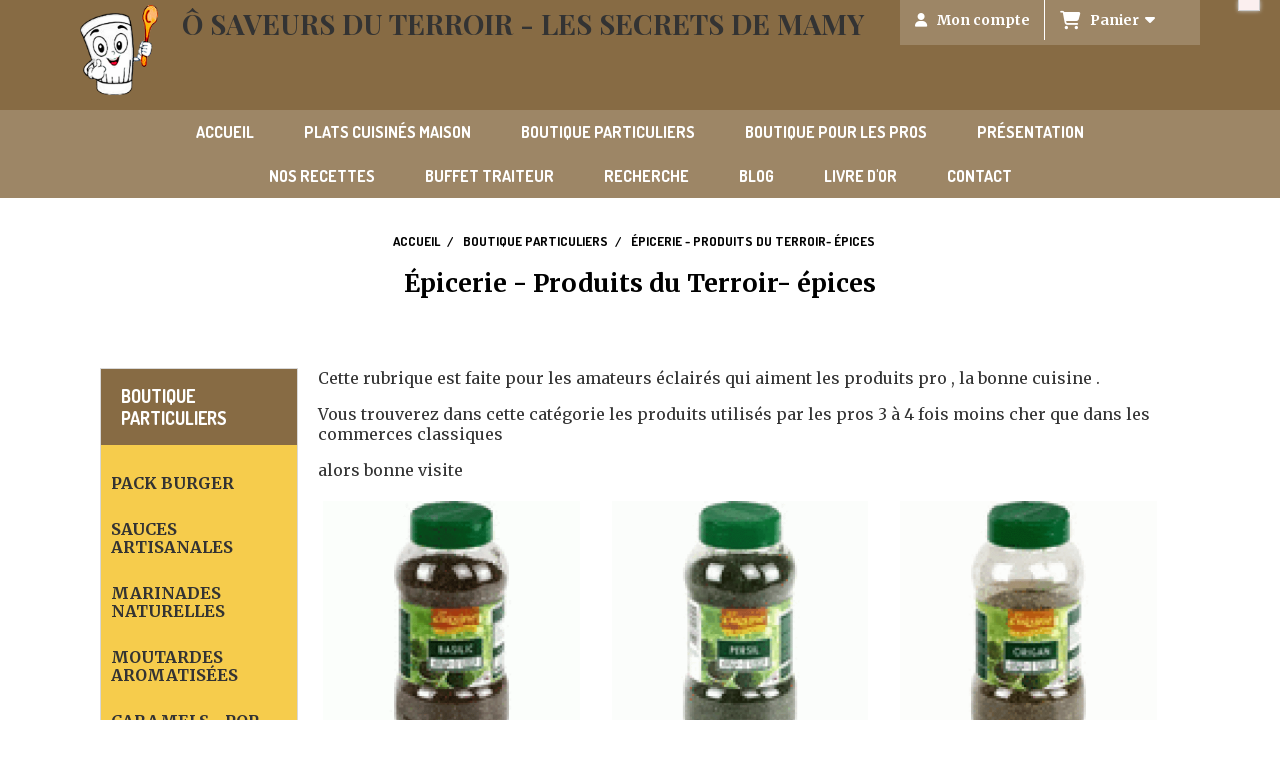

--- FILE ---
content_type: text/html; charset=UTF-8
request_url: https://www.osaveursduterroir81.com/epicerie-produits-du-terroir-epices-b51974.html
body_size: 10416
content:
    <!DOCTYPE html>
    <!--[if IE 7]>
    <html lang="fr" class="ie-inf-9 ie7"> <![endif]-->

    <!--[if IE 8]>
    <html lang="fr" class="ie-inf-9 ie8"> <![endif]-->
    <!--[if lte IE 9]>
    <html lang="fr" class="ie"> <![endif]-->
    <!--[if gt IE 8]><!-->
    <html lang="fr"><!--<![endif]-->
    <head prefix="og: http://ogp.me/ns# fb: http://ogp.me/ns/fb# product: http://ogp.me/ns/product# article: http://ogp.me/ns/article# place: http://ogp.me/ns/place#">
        <!--[if !IE]><!-->
        <script>
            if (/*@cc_on!@*/false) {
                document.documentElement.className += 'ie10';
            }
        </script><!--<![endif]-->
        <title>Épicerie - Produits du Terroir- épices - osaveursduterroir81.com</title>
<meta name="description" content="ces épices et plantes aromatiques  de qualité supérieure , avec beaucoup de saveurs beaucoup moins cher , car souvent réservés aux PROS  pour les amoureux de la cuisine  , profitez en  ">
<meta name="keywords" content="produits pros,épicerie,confits,canard,foie gras,gésiers,saucisson,basilic,4 épices,curry,sauce,cèpes,épices,plantes aromatiques,pas cher,persil,cumin,estragon,ail,marinade,fond de sauce,moutarde,ail,confit,échalotes,poivre,tomates,Roquefort,naturel,huile,">
    <meta http-equiv="Content-Type" content="text/html; charset=UTF-8">
    <meta property="og:url" content="https://www.osaveursduterroir81.com/epicerie-produits-du-terroir-epices-b51974.html"/>
    <meta property="og:type" content="website"/>
    <meta property="og:title" content="Épicerie - Produits du Terroir- épices - osaveursduterroir81.com"/>
    <meta property="og:description" content="ces épices et plantes aromatiques  de qualité supérieure , avec beaucoup de saveurs beaucoup moins cher , car souvent réservés aux PROS  pour les amoureux de la cuisine  , profitez en  "/>
    <meta property="og:locale" content="fr"/>    <meta property="og:image" content="https://www.osaveursduterroir81.com/img_s2/108858/logo/logo.png"/>
<link rel="canonical" href="https://www.osaveursduterroir81.com/epicerie-produits-du-terroir-epices-b51974.html"/>
    <link rel="icon" type="image/jpeg" href="/upload/favicon/108858.jpg?1768909812">

    <!-- Stylesheet -->
    <link rel="stylesheet" type="text/css" media="screen" href="/css5227/style_all_designs.css"/>
    <link rel="stylesheet" href="/css5227/panier.css" type="text/css"/>
    <script>
         document.documentElement.className += ' cmonsite-boutique'; 
    </script>
    <link type="text/css" href="/css5227/design/template/boutique/templates.css" rel="stylesheet"/>
            <script>
            document.documentElement.className += ' cmonsite-boutique';
            document.documentElement.className += ' cmonsite-boutique-1';
        </script>
            <link rel="stylesheet" type="text/css" media="screen" href="/css5227/tinyTips.css"/>
    <link type="text/css" href="/css5227/header_jnformation.css" rel="stylesheet"/>
    <link href="/css5227/jquery.bxslider.css" rel="stylesheet" type="text/css">
    <link href="/css5227/waitMe.css" rel="stylesheet" type="text/css">
    <link href="/css5227/bootstrap-datetimepicker-standalone.css" rel="stylesheet" type="text/css">
    <link href="/css5227/bootstrap-datetimepicker.css" rel="stylesheet" type="text/css">

    <!-- CSS du thème  -->
    <link href="/css5227/styled832series.css" rel="stylesheet"
          type="text/css"/>
    <link href="/css5227/styled832.css"
          rel="stylesheet" type="text/css"/>



    <!-- jQuery -->
    <script src="/js5227/dist/design/jquery-3.min.js"></script>


    <script src="/js5227/dist/jquery.tinyTips.min.js"></script>
        <script src="/js5227/dist/jquery.validationEngine-fr.min.js"></script>
    
    <script src="/js5227/dist/jquery.validationEngine.min.js"></script>
    <script src="/js5227/dist/moment/moment.min.js"></script>
        <script src="/js5227/dist/moment/fr.min.js"></script>
    
    <script src="/js5227/dist/bootstrap-datetimepicker.min.js"></script>

    <script>
        $(document).ready(function () {
            $("#contact, #form1, #form").validationEngine();
            $('a.tTip').css('display', 'block');
            $('a.tTip').tinyTips('light', 'title');
        });
                document.documentElement.className += ' cmonsite-template';
        
        var CookieScripts = typeof CookieScripts === "undefined" ? {user: {}, job: []} : CookieScripts;
    </script>


            <script type="text/javascript">
                var _paq = window._paq = window._paq || [];
                _paq.push(['setCustomDimension', 1, 'www.osaveursduterroir81.com']);

                /* tracker methods like "setCustomDimension" should be called before "trackPageView" */
                _paq.push(['trackPageView']);
                _paq.push(['enableLinkTracking']);
                (function () {
                    var u = "//www.cmadata.fr/analytics/";
                    _paq.push(['setTrackerUrl', u + 'matomo.php']);
                    _paq.push(['setSiteId', '2']);
                    var d = document, g = d.createElement('script'), s = d.getElementsByTagName('script')[0];
                    g.type = 'text/javascript';
                    g.async = true;
                    g.src = u + 'matomo.js';
                    s.parentNode.insertBefore(g, s);
                })();
            </script>
            


    <!-- Google Font -->
    <link rel="preconnect" href="https://fonts.googleapis.com">
    <link rel="preconnect" href="https://fonts.gstatic.com" crossorigin>
    <link href="https://fonts.googleapis.com/css2?family=Merriweather:wght@400;700&family=Playfair+Display:wght@400;700&family=Roboto:wght@400;700&family=Roboto+Condensed:wght@400;700&family=Raleway:wght@400;700&family=Lora:wght@400;700&family=Material+Symbols+Outlined:wght@400;700&family=Material+Symbols+Rounded:wght@400;700&family=Libre+Baskerville:wght@400;700&family=Playfair+Display+SC:wght@400;700&display=swap" rel="stylesheet">

    <!-- BxSlider -->
    <script type='text/javascript'
            src='/js5227/dist/jquery.bxSlider.min.js'></script>

    <!-- Height Align -->
    <script src="/js5227/dist/design/jquery.heightalign.min.js"></script>



<script>
WebFont.minisite.push('Lora');
WebFont.load({
	google: {
		families: WebFont.minisite
	}
});
</script>    <script type="text/javascript" src="/js5227/dist/fancybox/jquery.fancybox.min.js"></script>
    <script type="text/javascript" src="/js5227/dist/fancybox/jquery.easing-1.3.min.js"></script>
    <script type="text/javascript" src="/js5227/dist/fancybox/jquery.mousewheel-3.0.6.min.js"></script>
    <script>
        var BASEURL = "https://www.cmonsite.fr/",
            book = "108858",
            id_serie = 832,
            id_design = 832;
    </script>
    <script type="text/javascript" src="/js5227/dist/design/minisite_cross.min.js"></script>

    <link rel="stylesheet" href="/css5227/fancybox/jquery.fancybox.css" type="text/css" media="screen"/>

    <!-- Optionally add helpers - button, thumbnail and/or media -->
    <link rel="stylesheet" href="/css5227/fancybox/helpers/jquery.fancybox-buttons.css" type="text/css" media="screen"/>
    <script type="text/javascript" src="/js5227/dist/fancybox/helpers/jquery.fancybox-buttons.min.js"></script>
    <script type="text/javascript" src="/js5227/dist/fancybox/helpers/jquery.fancybox-media.min.js"></script>

    <link rel="stylesheet" href="/css5227/fancybox/helpers/jquery.fancybox-thumbs.css" type="text/css" media="screen"/>

    <script type="text/javascript" src="/js5227/dist/fancybox/helpers/jquery.fancybox-thumbs.min.js"></script>


    <script type="text/javascript">
            var flagnewsletter = 1,
                newsletter_actif = 0,
                show_popin_newsletter = false;    </script>

<script type="text/javascript" src="/js5227/design/masonry.pkgd.min.js" ></script>

<!-- CSS de personnalisation design  -->
<link rel="stylesheet" href="/css5227/108858-832-832-145/style_perso.css" type="text/css" id="style-editor-perso" class="style-editor-perso-design" />
<link rel="stylesheet" href="/css5227/108858-boutique-51974-3476/style_perso_by_page.css" type="text/css" class="style-editor-perso-content" id="style-editor-perso-page"/><link rel="stylesheet" href="/css5227/108858-footer-0-3476/style_perso_by_page.css" type="text/css" class="style-editor-perso-content" id="style-editor-perso-footer"/>

<!-- Variable Javascript utiles -->
<script>
    var timer = 3000 ;
</script>


        <meta name="viewport" content="width=device-width, initial-scale=1">
    </head>
    <body
        class="theme cmonsite-panier-3 cmonsite-fluxpanier-1 body-832series body-832styled page-boutique page-boutique-51974">
        
<div id="main-conteneur"  itemprop="mainEntityOfPage" itemscope itemtype="https://schema.org/WebPage">
        <!-- Banniere Header -->
    <header role="banner" class="banniere header_p">
        <div class="header-conteneur">
            <div class="close-menu"></div>
                    <div id="blocContent">
            <div id="headercontent" class="header_live_edit slogan_live_edit ">
                                    <a class="logo" href="/" id="logo" rel="home">
                        <img class="img-logo" src="/img_s2/108858/logo/logo.png" alt="osaveursduterroir81.com"/>
                    </a>
                
                <div class="container-slogan">
                    <div class="slogan_p slogan"><p style="text-align:left;"><span style="font-size:32px;font-weight:400;font-family:'Playfair Display';"><span style="font-size:28px;"><strong>Ô SAVEURS DU TERROIR - LES SECRETS DE MAMY</strong></span> </span><span style="font-weight:normal;color:#ffffff;font-size:18px;"> </span><span style="font-size:32px;"><span style="color:#ffffff;font-family:Lora;"> </span></span></p></div>
                </div>

                    <div class="template-panier template-panier-3">
        <div class="bloc-connexion-panier">
                            <div class="connexion">
                    <p><a href="/profile/account.php"><span>Mon compte</span></a></p>
                </div>
                
            <div id="panier" class="panier_p border_p template-panier-bouton">
                <div id="header-panier" class="panier_titre"><i class="fa fa-shopping-cart panier_titre"></i>
                    <span class="panier_text">
                        Panier                        &nbsp;<a class="paniertoggle panier_p" href="#"><i class="fa panier_titre" aria-hidden="true"></i></a>
                    </span>
                </div>
                <span id="notificationsLoader"></span>
                <div id="paniercontent" class="panier_p panier_content_p">
                    <div id="paniertable" class="panier_p">

                    </div>
                    <div id="paniercommande">
                        <div class="totalpanier"></div>
                        <div class="ajout_panier">
                                                        <a href="/paniercommande.php" class="button bouton">Effectuer la commande</a>
                        </div>
                    </div>
                </div>
            </div>
        </div>
    </div>
                </div>
        </div>
                <div class="menu navigation_p menu-principal">
            <nav id="nav-principal" class="menu-principal"><!--
            -->
            <ul class="">
                                    <li
                            class="p-accueil navigation_button_p   ">
                        <a  href="/"
                                                                                     class="navigation_link_p">
                            <span>
                                                                Accueil                            </span>
                        </a>
                                            </li>
                                        <li
                            class="b-197020 navigation_button_p   hasDropdown">
                        <a  href="/plats-cuisines-maison-b197020.html"
                                                                                     class="navigation_link_p">
                            <span>
                                                                Plats Cuisinés Maison                            </span>
                        </a>
                        <span class="dropDown navigation_link_p  " ></span><!--
            -->
            <ul class="menu__dropdown">
                                    <li
                            class="b-207151  sous_navigation_button_p ">
                        <a  href="/conserves-maisons-b207151.html"
                                                                                     class="sous_navigation_link_p">
                            <span>
                                                                Conserves maisons                            </span>
                        </a>
                                            </li>
                                        <li
                            class="b-197276  sous_navigation_button_p ">
                        <a  href="/plats-cuisines-de-mardi-b197276.html"
                                                                                     class="sous_navigation_link_p">
                            <span>
                                                                Plats Cuisinés de MARDI                            </span>
                        </a>
                                            </li>
                                        <li
                            class="b-197277  sous_navigation_button_p ">
                        <a  href="/plats-cuisines-de-mercredi-b197277.html"
                                                                                     class="sous_navigation_link_p">
                            <span>
                                                                Plats Cuisinés de MERCREDI                            </span>
                        </a>
                                            </li>
                                        <li
                            class="b-197334  sous_navigation_button_p ">
                        <a  href="/plats-cuisines-du-jeudi-b197334.html"
                                                                                     class="sous_navigation_link_p">
                            <span>
                                                                Plats Cuisinés Du JEUDI :                             </span>
                        </a>
                                            </li>
                                        <li
                            class="b-197336  sous_navigation_button_p ">
                        <a  href="/plats-cuisine-du-vendredi-b197336.html"
                                                                                     class="sous_navigation_link_p">
                            <span>
                                                                Plats Cuisiné du VENDREDI                            </span>
                        </a>
                                            </li>
                                        <li
                            class="b-197338  sous_navigation_button_p ">
                        <a  href="/plat-cuisine-toute-la-semaine-kebab-burger-frites-b197338.html"
                                                                                     class="sous_navigation_link_p">
                            <span>
                                                                Plat cuisiné toute la semaine : KEBAB,BURGER,FRITES                            </span>
                        </a>
                                            </li>
                                </ul><!--
            -->                    </li>
                                        <li
                            class="b-51970 navigation_button_p   hasDropdown">
                        <a  href="/boutique-particuliers-b51970.html"
                                                                                     class="navigation_link_p">
                            <span>
                                                                Boutique Particuliers                            </span>
                        </a>
                        <span class="dropDown navigation_link_p  " ></span><!--
            -->
            <ul class="menu__dropdown">
                                    <li
                            class="b-191794  sous_navigation_button_p ">
                        <a  href="/pack-burger-b191794.html"
                                                                                     class="sous_navigation_link_p">
                            <span>
                                                                pack burger                            </span>
                        </a>
                                            </li>
                                        <li
                            class="b-51971  sous_navigation_button_p ">
                        <a  href="/sauces-artisanales-b51971.html"
                                                                                     class="sous_navigation_link_p">
                            <span>
                                                                Sauces artisanales                            </span>
                        </a>
                                            </li>
                                        <li
                            class="b-51972  sous_navigation_button_p ">
                        <a  href="/marinades-naturelles-b51972.html"
                                                                                     class="sous_navigation_link_p">
                            <span>
                                                                Marinades naturelles                            </span>
                        </a>
                                            </li>
                                        <li
                            class="b-51975  sous_navigation_button_p ">
                        <a  href="/moutardes-aromatisees-b51975.html"
                                                                                     class="sous_navigation_link_p">
                            <span>
                                                                Moutardes aromatisées                            </span>
                        </a>
                                            </li>
                                        <li
                            class="b-139922  sous_navigation_button_p ">
                        <a  href="/caramels-pop-corn-les-sucres-b139922.html"
                                                                                     class="sous_navigation_link_p">
                            <span>
                                                                CARAMELS - POP CORN - LES SUCRES                            </span>
                        </a>
                                            </li>
                                        <li
                            class="b-180218  sous_navigation_button_p ">
                        <a  href="/corbeilles-pour-les-fetes-b180218.html"
                                                                                     class="sous_navigation_link_p">
                            <span>
                                                                corbeilles pour les Fêtes                            </span>
                        </a>
                                            </li>
                                        <li
                            class="b-187248  sous_navigation_button_p ">
                        <a  href="/assaisonnements-naturels-b187248.html"
                                                                                     class="sous_navigation_link_p">
                            <span>
                                                                ASSAISONNEMENTS NATURELS                            </span>
                        </a>
                                            </li>
                                </ul><!--
            -->                    </li>
                                        <li
                            class="b-52376 navigation_button_p   ">
                        <a  href="/boutique-pour-les-pros-b52376.html"
                                                                                     class="navigation_link_p">
                            <span>
                                                                Boutique pour les PROS                            </span>
                        </a>
                                            </li>
                                        <li
                            class="p-232537 navigation_button_p   ">
                        <a  href="/presentation-p232537.html"
                                                                                     class="navigation_link_p">
                            <span>
                                                                Présentation                            </span>
                        </a>
                                            </li>
                                        <li
                            class="p-235023 navigation_button_p   hasDropdown">
                        <a  href="/nos-recettes-p235023.html"
                                                                                     class="navigation_link_p">
                            <span>
                                                                Nos recettes                            </span>
                        </a>
                        <span class="dropDown navigation_link_p  " ></span><!--
            -->
            <ul class="menu__dropdown">
                                    <li
                            class="p-235024  sous_navigation_button_p hasDropdown">
                        <a  href="/entrees-salades-p235024.html"
                                                                                     class="sous_navigation_link_p">
                            <span>
                                                                Entrées , Salades                            </span>
                        </a>
                        <span class="dropDown  sous_navigation_link_p" ></span><!--
            -->
            <ul class="menu__dropdown">
                                    <li
                            class="p-238611  sous_navigation_button_p ">
                        <a  href="/camembert-au-four-p238611.html"
                                                                                     class="sous_navigation_link_p">
                            <span>
                                                                camembert au four                            </span>
                        </a>
                                            </li>
                                        <li
                            class="p-236619  sous_navigation_button_p ">
                        <a  href="/salade-aux-foies-de-volaille-p236619.html"
                                                                                     class="sous_navigation_link_p">
                            <span>
                                                                Salade aux foies de volaille                            </span>
                        </a>
                                            </li>
                                        <li
                            class="p-236174  sous_navigation_button_p ">
                        <a  href="/carpaccio-de-boeuf-p236174.html"
                                                                                     class="sous_navigation_link_p">
                            <span>
                                                                Carpaccio de Boeuf                            </span>
                        </a>
                                            </li>
                                        <li
                            class="p-236065  sous_navigation_button_p ">
                        <a  href="/foie-gras-poele-p236065.html"
                                                                                     class="sous_navigation_link_p">
                            <span>
                                                                foie gras poelé                            </span>
                        </a>
                                            </li>
                                        <li
                            class="p-236027  sous_navigation_button_p ">
                        <a  href="/salade-grecque-p236027.html"
                                                                                     class="sous_navigation_link_p">
                            <span>
                                                                Salade Grecque                            </span>
                        </a>
                                            </li>
                                        <li
                            class="p-236025  sous_navigation_button_p ">
                        <a  href="/salade-cesar-p236025.html"
                                                                                     class="sous_navigation_link_p">
                            <span>
                                                                Salade César                            </span>
                        </a>
                                            </li>
                                        <li
                            class="p-235107  sous_navigation_button_p ">
                        <a  href="/huitres-chaudes-p235107.html"
                                                                                     class="sous_navigation_link_p">
                            <span>
                                                                huitres chaudes                            </span>
                        </a>
                                            </li>
                                        <li
                            class="p-235103  sous_navigation_button_p ">
                        <a  href="/avocats-princesse-p235103.html"
                                                                                     class="sous_navigation_link_p">
                            <span>
                                                                Avocats Princesse                            </span>
                        </a>
                                            </li>
                                        <li
                            class="p-235102  sous_navigation_button_p ">
                        <a  href="/salade-valencia-p235102.html"
                                                                                     class="sous_navigation_link_p">
                            <span>
                                                                Salade Valencia                            </span>
                        </a>
                                            </li>
                                        <li
                            class="p-235101  sous_navigation_button_p ">
                        <a  href="/salade-de-saint-jacques-p235101.html"
                                                                                     class="sous_navigation_link_p">
                            <span>
                                                                Salade de saint Jacques                            </span>
                        </a>
                                            </li>
                                        <li
                            class="p-235099  sous_navigation_button_p ">
                        <a  href="/salade-setoise-p235099.html"
                                                                                     class="sous_navigation_link_p">
                            <span>
                                                                Salade sétoise                            </span>
                        </a>
                                            </li>
                                </ul><!--
            -->                    </li>
                                        <li
                            class="p-235320  sous_navigation_button_p hasDropdown">
                        <a  href="/viandes-et-poissons-p235320.html"
                                                                                     class="sous_navigation_link_p">
                            <span>
                                                                Viandes et poissons                            </span>
                        </a>
                        <span class="dropDown  sous_navigation_link_p" ></span><!--
            -->
            <ul class="menu__dropdown">
                                    <li
                            class="p-239178  sous_navigation_button_p ">
                        <a  href="/brochettes-de-viandes-et-legumes-p239178.html"
                                                                                     class="sous_navigation_link_p">
                            <span>
                                                                Brochettes de viandes et légumes                            </span>
                        </a>
                                            </li>
                                        <li
                            class="p-238679  sous_navigation_button_p ">
                        <a  href="/brochettes-grillades-p238679.html"
                                                                                     class="sous_navigation_link_p">
                            <span>
                                                                Brochettes , Grillades                            </span>
                        </a>
                                            </li>
                                        <li
                            class="p-237684  sous_navigation_button_p ">
                        <a  href="/cuisse-de-dinde-au-4-epices-p237684.html"
                                                                                     class="sous_navigation_link_p">
                            <span>
                                                                cuisse de dinde au 4 épices                            </span>
                        </a>
                                            </li>
                                        <li
                            class="p-237542  sous_navigation_button_p ">
                        <a  href="/saucisse-grillee-de-toulouse-p237542.html"
                                                                                     class="sous_navigation_link_p">
                            <span>
                                                                Saucisse Grillée de Toulouse                            </span>
                        </a>
                                            </li>
                                        <li
                            class="p-237359  sous_navigation_button_p ">
                        <a  href="/cuisses-de-canard-confites-sauce-civet-p237359.html"
                                                                                     class="sous_navigation_link_p">
                            <span>
                                                                Cuisses de canard confites sauce civet                            </span>
                        </a>
                                            </li>
                                        <li
                            class="p-237174  sous_navigation_button_p ">
                        <a  href="/cailles-farcies-au-four-p237174.html"
                                                                                     class="sous_navigation_link_p">
                            <span>
                                                                cailles Farcies au four                            </span>
                        </a>
                                            </li>
                                        <li
                            class="p-236370  sous_navigation_button_p ">
                        <a  href="/pate-en-croute-p236370.html"
                                                                                     class="sous_navigation_link_p">
                            <span>
                                                                Pâté en Croute                            </span>
                        </a>
                                            </li>
                                        <li
                            class="p-236369  sous_navigation_button_p ">
                        <a  href="/terrine-de-saumon-maison-p236369.html"
                                                                                     class="sous_navigation_link_p">
                            <span>
                                                                Terrine de saumon Maison                            </span>
                        </a>
                                            </li>
                                        <li
                            class="p-236013  sous_navigation_button_p ">
                        <a  href="/poulet-ou-dinde-marines-p236013.html"
                                                                                     class="sous_navigation_link_p">
                            <span>
                                                                Poulet ou dinde marinés                            </span>
                        </a>
                                            </li>
                                        <li
                            class="p-235935  sous_navigation_button_p ">
                        <a  href="/daube-de-boeuf-p235935.html"
                                                                                     class="sous_navigation_link_p">
                            <span>
                                                                Daube de boeuf                            </span>
                        </a>
                                            </li>
                                        <li
                            class="p-235934  sous_navigation_button_p ">
                        <a  href="/pot-au-feu-maison-p235934.html"
                                                                                     class="sous_navigation_link_p">
                            <span>
                                                                Pot au feu maison                            </span>
                        </a>
                                            </li>
                                        <li
                            class="p-235739  sous_navigation_button_p ">
                        <a  href="/escalope-milannaise-p235739.html"
                                                                                     class="sous_navigation_link_p">
                            <span>
                                                                Escalope milannaise                            </span>
                        </a>
                                            </li>
                                        <li
                            class="p-235738  sous_navigation_button_p ">
                        <a  href="/cote-de-porc-au-fromage-p235738.html"
                                                                                     class="sous_navigation_link_p">
                            <span>
                                                                Côte de Porc au fromage                            </span>
                        </a>
                                            </li>
                                </ul><!--
            -->                    </li>
                                </ul><!--
            -->                    </li>
                                        <li
                            class="b-186958 navigation_button_p   ">
                        <a  href="/buffet-traiteur-b186958.html"
                                                                                     class="navigation_link_p">
                            <span>
                                                                BUFFET TRAITEUR                            </span>
                        </a>
                                            </li>
                                        <li
                            class="b-search navigation_button_p   ">
                        <a  href="/search.php"
                                                                                     class="navigation_link_p">
                            <span>
                                                                Recherche                            </span>
                        </a>
                                            </li>
                                        <li
                            class="p-blog navigation_button_p   ">
                        <a  href="/blog/"
                                                                                     class="navigation_link_p">
                            <span>
                                                                Blog                            </span>
                        </a>
                                            </li>
                                        <li
                            class="p-livreor navigation_button_p   ">
                        <a  href="/livre.html"
                                                                                     class="navigation_link_p">
                            <span>
                                                                Livre d'or                            </span>
                        </a>
                                            </li>
                                        <li
                            class="p-contact navigation_button_p   ">
                        <a  href="/contact.html"
                                                                                     class="navigation_link_p">
                            <span>
                                                                Contact                            </span>
                        </a>
                                            </li>
                                </ul><!--
            --><!--
            --></nav>
        </div>
                </div>
    </header>

    <div class="wrapper-content">
                        <div id="wrapper" class="wrapper content_p">

            
                        <div class="content_p side-content">

                <aside class="sidebar navigation_p with-arianne">            <nav id="nav-static-principal" class="menu-static-principal">
                <!--
            -->
            <ul class="">
                                    <li
                            class="b-51970 navigation_button_p   hasDropdown">
                        <a  href="/boutique-particuliers-b51970.html"
                                                                                     class="navigation_link_p">
                            <span>
                                                                Boutique Particuliers                            </span>
                        </a>
                        <span class="dropDown navigation_link_p  " ></span><!--
            -->
            <ul class="menu__dropdown">
                                    <li
                            class="b-191794  sous_navigation_button_p ">
                        <a  href="/pack-burger-b191794.html"
                                                                                     class="sous_navigation_link_p">
                            <span>
                                                                pack burger                            </span>
                        </a>
                                            </li>
                                        <li
                            class="b-51971  sous_navigation_button_p ">
                        <a  href="/sauces-artisanales-b51971.html"
                                                                                     class="sous_navigation_link_p">
                            <span>
                                                                Sauces artisanales                            </span>
                        </a>
                                            </li>
                                        <li
                            class="b-51972  sous_navigation_button_p ">
                        <a  href="/marinades-naturelles-b51972.html"
                                                                                     class="sous_navigation_link_p">
                            <span>
                                                                Marinades naturelles                            </span>
                        </a>
                                            </li>
                                        <li
                            class="b-51975  sous_navigation_button_p ">
                        <a  href="/moutardes-aromatisees-b51975.html"
                                                                                     class="sous_navigation_link_p">
                            <span>
                                                                Moutardes aromatisées                            </span>
                        </a>
                                            </li>
                                        <li
                            class="b-139922  sous_navigation_button_p ">
                        <a  href="/caramels-pop-corn-les-sucres-b139922.html"
                                                                                     class="sous_navigation_link_p">
                            <span>
                                                                CARAMELS - POP CORN - LES SUCRES                            </span>
                        </a>
                                            </li>
                                        <li
                            class="b-180218  sous_navigation_button_p ">
                        <a  href="/corbeilles-pour-les-fetes-b180218.html"
                                                                                     class="sous_navigation_link_p">
                            <span>
                                                                corbeilles pour les Fêtes                            </span>
                        </a>
                                            </li>
                                        <li
                            class="b-187248  sous_navigation_button_p ">
                        <a  href="/assaisonnements-naturels-b187248.html"
                                                                                     class="sous_navigation_link_p">
                            <span>
                                                                ASSAISONNEMENTS NATURELS                            </span>
                        </a>
                                            </li>
                                </ul><!--
            -->                    </li>
                                </ul><!--
            -->            </nav>
            </aside><section class="links_p content content_p col-md-10">
                    <div id="bloc-fil-title">
                <script type="application/ld+json">{"@context":"https://schema.org","@type":"BreadcrumbList","itemListElement":[{"@type":"ListItem","name":"Accueil","item":{"@type":"Thing","url":"/","name":"Accueil","@id":"accueil"},"position":1},{"@type":"ListItem","name":"Boutique Particuliers","item":{"@type":"Thing","url":"/boutique-particuliers-b51970.html","name":"Boutique Particuliers","@id":"boutique-particuliers-boutique-particuliers-b51970-html"},"position":2},{"@type":"ListItem","name":"Épicerie - Produits du Terroir- épices","item":{"@type":"Thing","url":"/epicerie-produits-du-terroir-epices-b51974.html","name":"Épicerie - Produits du Terroir- épices","@id":"picerie-produits-du-terroir-pices-epicerie-produits-du-terroir-epices-b51974-html"},"position":3}]}</script>        <nav class="nav-static-breadcrumb arianne secondaire links_p">
            <ul class="clearfix">
                                <li class="no-picto">
                    <a href="/" class="sous_navigation_link_p">
                        <span>
                            <i class=""></i>
                            <span class="text"
                                  itemprop="name" >
                                Accueil                            </span>
                        </span>
                    </a>
                </li>
                                        <li class="no-picto">
                            <a class="sous_navigation_link_p "
                               href="/boutique-particuliers-b51970.html">
                                <span>
                                    <i class=""></i>
                                    <span class="text">
                                        Boutique Particuliers                                    </span>
                                </span>
                            </a>
                        </li>
                                                <li class="no-picto actif">
                            <a class="sous_navigation_link_p actif"
                               href="/epicerie-produits-du-terroir-epices-b51974.html">
                                <span>
                                    <i class=""></i>
                                    <span class="text">
                                        Épicerie - Produits du Terroir- épices                                    </span>
                                </span>
                            </a>
                        </li>
                        
                            </ul>
        </nav>
                        <h1 class="title_section border_p border_titre_p">
                    Épicerie - Produits du Terroir- épices                </h1>
                

    </div>
        <div class="border_p template_boutique_category">
        
                                <div class="boutique_header contenu-editable contenu-editable-boutique-header boutique-51974"><p>Cette rubrique est faite pour les amateurs &#233;clair&#233;s qui aiment les produits pro , la bonne cuisine .&#160;</p>
<p>Vous trouverez dans cette cat&#233;gorie les produits utilis&#233;s par les pros 3 &#224; 4 fois moins cher que dans les commerces classiques&#160;</p>
<p>alors bonne visite</p></div>

                                                    <form method="get" name="form-faceting" action="" data-url="/epicerie-produits-du-terroir-epices-b51974.html" data-faceting-category="51974"
                  data-faceting-current-page="1">
                <input type="hidden" name="product_order" value="">
            </form>
                                <div class="template_boutique template_boutique_1 template_boutique_all">
                        <div class="content_list_product content_list_product_refresh">
                            <div class="content-products mode-boutique">
<div data-id-product="350232" class="produits produit_galerie_border_p block_unique_product produit_galerie_background_p colorpicker_produit_galerie_texte_p" ><div class="productImageWrap" id="productImageWrapID_350232"><a class="produits-bloc-image" href="/basilic-seche-pro-150-gr-f350232.html" title="Véritable Basilic séchée ,  pro 150 gr , plein de saveurs et de goût, pour vos  plats cuisinés, pour les amoureux et passionnés  de  cuisine jusqu&#039;à 40% moins cher que les autres ( épicerie gms etc... )" ><span class="img-square"><span class="img-square__content"><img class="" alt="Basilic séché PRO 150 gr " src="/img_s1/108858/boutique/photo_thym_1_mini.gif" /></span></span></a><a href="/basilic-seche-pro-150-gr-f350232.html" class="zoom produit_galerie_background_p" title="Véritable Basilic séchée ,  pro 150 gr , plein de saveurs et de goût, pour vos  plats cuisinés, pour les amoureux et passionnés  de  cuisine jusqu&#039;à 40% moins cher que les autres ( épicerie gms etc... )" ><div class="zoom-inner"></div></a></div><div class="container-etiquette "></div><div class="productContentWrap"><span class="produit_galerie_border_p"></span><h3 class="nomprod"><a class="nomprod_link" href="/basilic-seche-pro-150-gr-f350232.html">Basilic séché PRO 150 gr </a></h3><p class="desc">Véritable Basilic séchée ,  pro 150 gr , plein de saveurs et de goût, pour vos  plats cuisinés, pour les amoureux et passionnés  de  cuisine jusqu'à 40% moins cher que les autres ( épicerie gms etc... )</p><p class="prix"><span class="prix__block"><span class="prixprod"><span class="impact_price" content="9.38">9,38</span> € HT</span></span><span class="prixmention"></span></p><p class="attr"></p>

<div class="block-btn-addbasket"><a href="#" data-id_product="350232" class="addbasket bouton produit_galerie_border_p button"><div class="inside-addbasket"><span><i class="fa fa-shopping-cart"></i>Ajouter au panier</span></div></a></div></div></div><div data-id-product="350231" class="produits produit_galerie_border_p block_unique_product produit_galerie_background_p colorpicker_produit_galerie_texte_p" ><div class="productImageWrap" id="productImageWrapID_350231"><a class="produits-bloc-image" href="/persil-seche-pro-100-gr-f350231.html" title="Véritable persil séchée ,  pro 100 gr , plein de saveurs et de goût, pour vos pizza ou plats italien, pour les amoureux et passionnés  de  cuisine jusqu&#039;à 40% moins cher que les autres ( épicerie gms etc... )" ><span class="img-square"><span class="img-square__content"><img class="" alt="Persil séché PRO 100 gr " src="/img_s1/108858/boutique/persil_100_gr_1_mini.gif" /></span></span></a><a href="/persil-seche-pro-100-gr-f350231.html" class="zoom produit_galerie_background_p" title="Véritable persil séchée ,  pro 100 gr , plein de saveurs et de goût, pour vos pizza ou plats italien, pour les amoureux et passionnés  de  cuisine jusqu&#039;à 40% moins cher que les autres ( épicerie gms etc... )" ><div class="zoom-inner"></div></a></div><div class="container-etiquette "></div><div class="productContentWrap"><span class="produit_galerie_border_p"></span><h3 class="nomprod"><a class="nomprod_link" href="/persil-seche-pro-100-gr-f350231.html">Persil séché PRO 100 gr </a></h3><p class="desc">Véritable persil séchée ,  pro 100 gr , plein de saveurs et de goût, pour vos pizza ou plats italien, pour les amoureux et passionnés  de  cuisine jusqu'à 40% moins cher que les autres ( épicerie gms etc... )</p><p class="prix"><span class="prix__block"><span class="prixprod"><span class="impact_price" content="7.49">7,49</span> € HT</span></span><span class="prixmention"></span></p><p class="attr"></p>

<div class="block-btn-addbasket"><a href="#" data-id_product="350231" class="addbasket bouton produit_galerie_border_p button"><div class="inside-addbasket"><span><i class="fa fa-shopping-cart"></i>Ajouter au panier</span></div></a></div></div></div><div data-id-product="350230" class="produits produit_galerie_border_p block_unique_product produit_galerie_background_p colorpicker_produit_galerie_texte_p" ><div class="productImageWrap" id="productImageWrapID_350230"><a class="produits-bloc-image" href="/origan-pro-120-gr-f350230.html" title="Véritable Origan séchée ,  pro 120 gr , plein de saveurs et de goût, pour vos pizza ou plats italien, pour les amoureux et passionnés  de  cuisine jusqu&#039;à 40% moins cher que les autres ( épicerie gms etc... )" ><span class="img-square"><span class="img-square__content"><img class="" alt="Origan PRO 120 gr " src="/img_s1/108858/boutique/origan_120_gr_1_mini.gif" /></span></span></a><a href="/origan-pro-120-gr-f350230.html" class="zoom produit_galerie_background_p" title="Véritable Origan séchée ,  pro 120 gr , plein de saveurs et de goût, pour vos pizza ou plats italien, pour les amoureux et passionnés  de  cuisine jusqu&#039;à 40% moins cher que les autres ( épicerie gms etc... )" ><div class="zoom-inner"></div></a></div><div class="container-etiquette "></div><div class="productContentWrap"><span class="produit_galerie_border_p"></span><h3 class="nomprod"><a class="nomprod_link" href="/origan-pro-120-gr-f350230.html">Origan PRO 120 gr </a></h3><p class="desc">Véritable Origan séchée ,  pro 120 gr , plein de saveurs et de goût, pour vos pizza ou plats italien, pour les amoureux et passionnés  de  cuisine jusqu'à 40% moins cher que les autres ( épicerie gms etc... )</p><p class="prix"><span class="prix__block"><span class="prixprod"><span class="impact_price" content="7.49">7,49</span> € HT</span></span><span class="prixmention"></span></p><p class="attr"></p>

<div class="block-btn-addbasket"><a href="#" data-id_product="350230" class="addbasket bouton produit_galerie_border_p button"><div class="inside-addbasket"><span><i class="fa fa-shopping-cart"></i>Ajouter au panier</span></div></a></div></div></div><div data-id-product="350229" class="produits produit_galerie_border_p block_unique_product produit_galerie_background_p colorpicker_produit_galerie_texte_p" ><div class="productImageWrap" id="productImageWrapID_350229"><a class="produits-bloc-image" href="/laurier-feuilles-pro-30-gr-f350229.html" title="Véritable feuille de laurier séchée ,  pro 30 gr , plein de saveurs et de goût,  professionnel pour les amoureux et passionnés  de  cuisine jusqu&#039;à 40% moins cher que les autres ( épicerie gms etc... )" ><span class="img-square"><span class="img-square__content"><img class="" alt="Laurier feuilles PRO 30 gr " src="/img_s1/108858/boutique/laurier_30_gr_1_mini.gif" /></span></span></a><a href="/laurier-feuilles-pro-30-gr-f350229.html" class="zoom produit_galerie_background_p" title="Véritable feuille de laurier séchée ,  pro 30 gr , plein de saveurs et de goût,  professionnel pour les amoureux et passionnés  de  cuisine jusqu&#039;à 40% moins cher que les autres ( épicerie gms etc... )" ><div class="zoom-inner"></div></a></div><div class="container-etiquette "></div><div class="productContentWrap"><span class="produit_galerie_border_p"></span><h3 class="nomprod"><a class="nomprod_link" href="/laurier-feuilles-pro-30-gr-f350229.html">Laurier feuilles PRO 30 gr </a></h3><p class="desc">Véritable feuille de laurier séchée ,  pro 30 gr , plein de saveurs et de goût,  professionnel pour les amoureux et passionnés  de  cuisine jusqu'à 40% moins cher que les autres ( épicerie gms etc... )</p><p class="prix"><span class="prix__block"><span class="prixprod"><span class="impact_price" content="6.54">6,54</span> € HT</span></span><span class="prixmention"></span></p><p class="attr"></p>

<div class="block-btn-addbasket"><a href="#" data-id_product="350229" class="addbasket bouton produit_galerie_border_p button"><div class="inside-addbasket"><span><i class="fa fa-shopping-cart"></i>Ajouter au panier</span></div></a></div></div></div><div data-id-product="350227" class="produits produit_galerie_border_p block_unique_product produit_galerie_background_p colorpicker_produit_galerie_texte_p" ><div class="productImageWrap" id="productImageWrapID_350227"><a class="produits-bloc-image" href="/herbes-de-provence-pro-200-gr-f350227.html" title="Véritable herbes de Provence  séchées ,  pro 200 gr , plein de saveurs et de goût,  professionnel pour les amoureux et passionnés  de  cuisine jusqu&#039;à 40% moins cher que les autres ( épicerie gms etc... )" ><span class="img-square"><span class="img-square__content"><img class="" alt="Herbes de Provence  PRO 200 gr " src="/img_s1/108858/boutique/herbes_de_provence_200_gr_1_mini.gif" /></span></span></a><a href="/herbes-de-provence-pro-200-gr-f350227.html" class="zoom produit_galerie_background_p" title="Véritable herbes de Provence  séchées ,  pro 200 gr , plein de saveurs et de goût,  professionnel pour les amoureux et passionnés  de  cuisine jusqu&#039;à 40% moins cher que les autres ( épicerie gms etc... )" ><div class="zoom-inner"></div></a></div><div class="container-etiquette "></div><div class="productContentWrap"><span class="produit_galerie_border_p"></span><h3 class="nomprod"><a class="nomprod_link" href="/herbes-de-provence-pro-200-gr-f350227.html">Herbes de Provence  PRO 200 gr </a></h3><p class="desc">Véritable herbes de Provence  séchées ,  pro 200 gr , plein de saveurs et de goût,  professionnel pour les amoureux et passionnés  de  cuisine jusqu'à 40% moins cher que les autres ( épicerie gms etc... )</p><p class="prix"><span class="prix__block"><span class="prixprod"><span class="impact_price" content="7.49">7,49</span> € HT</span></span><span class="prixmention"></span></p><p class="attr"></p>

<div class="block-btn-addbasket"><a href="#" data-id_product="350227" class="addbasket bouton produit_galerie_border_p button"><div class="inside-addbasket"><span><i class="fa fa-shopping-cart"></i>Ajouter au panier</span></div></a></div></div></div><div data-id-product="350226" class="produits produit_galerie_border_p block_unique_product produit_galerie_background_p colorpicker_produit_galerie_texte_p" ><div class="productImageWrap" id="productImageWrapID_350226"><a class="produits-bloc-image" href="/estragon-pro-70-gr-f350226.html" title="Véritable estragon séchée ,  pro 70 gr , plein de saveurs et de goût,  professionnel pour les amoureux et passionnés  de  cuisine jusqu&#039;à 40% moins cher que les autres ( épicerie gms etc... )" ><span class="img-square"><span class="img-square__content"><img class="" alt="Estragon   PRO 70 gr " src="/img_s1/108858/boutique/estragon_70_gr_1_mini.gif" /></span></span></a><a href="/estragon-pro-70-gr-f350226.html" class="zoom produit_galerie_background_p" title="Véritable estragon séchée ,  pro 70 gr , plein de saveurs et de goût,  professionnel pour les amoureux et passionnés  de  cuisine jusqu&#039;à 40% moins cher que les autres ( épicerie gms etc... )" ><div class="zoom-inner"></div></a></div><div class="container-etiquette "></div><div class="productContentWrap"><span class="produit_galerie_border_p"></span><h3 class="nomprod"><a class="nomprod_link" href="/estragon-pro-70-gr-f350226.html">Estragon   PRO 70 gr </a></h3><p class="desc">Véritable estragon séchée ,  pro 70 gr , plein de saveurs et de goût,  professionnel pour les amoureux et passionnés  de  cuisine jusqu'à 40% moins cher que les autres ( épicerie gms etc... )</p><p class="prix"><span class="prix__block"><span class="prixprod"><span class="impact_price" content="10.33">10,33</span> € HT</span></span><span class="prixmention"></span></p><p class="attr"></p>

<div class="block-btn-addbasket"><a href="#" data-id_product="350226" class="addbasket bouton produit_galerie_border_p button"><div class="inside-addbasket"><span><i class="fa fa-shopping-cart"></i>Ajouter au panier</span></div></a></div></div></div><div data-id-product="350225" class="produits produit_galerie_border_p block_unique_product produit_galerie_background_p colorpicker_produit_galerie_texte_p" ><div class="productImageWrap" id="productImageWrapID_350225"><a class="produits-bloc-image" href="/echalotes-pro-420-gr-f350225.html" title="Véritable échalotes séchée ,  pro 420 gr , plein de saveurs et de goût,  professionnel pour les amoureux et passionnés  de  cuisine jusqu&#039;à 40% moins cher que les autres ( épicerie gms etc... )" ><span class="img-square"><span class="img-square__content"><img class="lazy" alt="échalotes  PRO 420 gr " src="/images/minisite/nopic_mini.jpg" data-src="/img_s1/108858/boutique/echalotes_semoule_420_gr_1_mini.gif" /></span></span></a><a href="/echalotes-pro-420-gr-f350225.html" class="zoom produit_galerie_background_p" title="Véritable échalotes séchée ,  pro 420 gr , plein de saveurs et de goût,  professionnel pour les amoureux et passionnés  de  cuisine jusqu&#039;à 40% moins cher que les autres ( épicerie gms etc... )" ><div class="zoom-inner"></div></a></div><div class="container-etiquette "></div><div class="productContentWrap"><span class="produit_galerie_border_p"></span><h3 class="nomprod"><a class="nomprod_link" href="/echalotes-pro-420-gr-f350225.html">échalotes  PRO 420 gr </a></h3><p class="desc">Véritable échalotes séchée ,  pro 420 gr , plein de saveurs et de goût,  professionnel pour les amoureux et passionnés  de  cuisine jusqu'à 40% moins cher que les autres ( épicerie gms etc... )</p><p class="prix"><span class="prix__block"><span class="prixprod"><span class="impact_price" content="11.28">11,28</span> € HT</span></span><span class="prixmention"></span></p><p class="attr"></p>

<div class="block-btn-addbasket"><a href="#" data-id_product="350225" class="addbasket bouton produit_galerie_border_p button"><div class="inside-addbasket"><span><i class="fa fa-shopping-cart"></i>Ajouter au panier</span></div></a></div></div></div><div data-id-product="350223" class="produits produit_galerie_border_p block_unique_product produit_galerie_background_p colorpicker_produit_galerie_texte_p" ><div class="productImageWrap" id="productImageWrapID_350223"><a class="produits-bloc-image" href="/ciboulette-pro-50-gr-f350223.html" title="Véritable Ciboulette séchée ,  pro 50 gr , plein de saveurs et de goût,  professionnel pour les amoureux et passionnés  de  cuisine jusqu&#039;à 40% moins cher que les autres ( épicerie gms etc... )" ><span class="img-square"><span class="img-square__content"><img class="lazy" alt="Ciboulette  PRO 50 gr " src="/images/minisite/nopic_mini.jpg" data-src="/img_s1/108858/boutique/ciboulette_50_gr_1_1_mini.gif" /></span></span></a><a href="/ciboulette-pro-50-gr-f350223.html" class="zoom produit_galerie_background_p" title="Véritable Ciboulette séchée ,  pro 50 gr , plein de saveurs et de goût,  professionnel pour les amoureux et passionnés  de  cuisine jusqu&#039;à 40% moins cher que les autres ( épicerie gms etc... )" ><div class="zoom-inner"></div></a></div><div class="container-etiquette "></div><div class="productContentWrap"><span class="produit_galerie_border_p"></span><h3 class="nomprod"><a class="nomprod_link" href="/ciboulette-pro-50-gr-f350223.html">Ciboulette  PRO 50 gr </a></h3><p class="desc">Véritable Ciboulette séchée ,  pro 50 gr , plein de saveurs et de goût,  professionnel pour les amoureux et passionnés  de  cuisine jusqu'à 40% moins cher que les autres ( épicerie gms etc... )</p><p class="prix"><span class="prix__block"><span class="prixprod"><span class="impact_price" content="8.44">8,44</span> € HT</span></span><span class="prixmention"></span></p><p class="attr"></p>

<div class="block-btn-addbasket"><a href="#" data-id_product="350223" class="addbasket bouton produit_galerie_border_p button"><div class="inside-addbasket"><span><i class="fa fa-shopping-cart"></i>Ajouter au panier</span></div></a></div></div></div><div data-id-product="350222" class="produits produit_galerie_border_p block_unique_product produit_galerie_background_p colorpicker_produit_galerie_texte_p" ><div class="productImageWrap" id="productImageWrapID_350222"><a class="produits-bloc-image" href="/thym-seche-pro-1000-gr-f350222.html" title="Véritable thym séchée ,  pro sachet de  1000 gr , plein de saveurs et de goût, pour vos  plats cuisinés, pour les amoureux et passionnés  de  cuisine jusqu&#039;à 40% moins cher que les autres ( épicerie gms etc... )" ><span class="img-square"><span class="img-square__content"><img class="lazy" alt="Thym séché PRO 1000 gr " src="/images/minisite/nopic_mini.jpg" data-src="/img_s1/108858/boutique/sachet_thym_1_kg_mini.gif" /></span></span></a><a href="/thym-seche-pro-1000-gr-f350222.html" class="zoom produit_galerie_background_p" title="Véritable thym séchée ,  pro sachet de  1000 gr , plein de saveurs et de goût, pour vos  plats cuisinés, pour les amoureux et passionnés  de  cuisine jusqu&#039;à 40% moins cher que les autres ( épicerie gms etc... )" ><div class="zoom-inner"></div></a></div><div class="container-etiquette "></div><div class="productContentWrap"><span class="produit_galerie_border_p"></span><h3 class="nomprod"><a class="nomprod_link" href="/thym-seche-pro-1000-gr-f350222.html">Thym séché PRO 1000 gr </a></h3><p class="desc">Véritable thym séchée ,  pro sachet de  1000 gr , plein de saveurs et de goût, pour vos  plats cuisinés, pour les amoureux et passionnés  de  cuisine jusqu'à 40% moins cher que les autres ( épicerie gms etc... )</p><p class="prix"><span class="prix__block"><span class="prixprod"><span class="impact_price" content="16.02">16,02</span> € HT</span></span><span class="prixmention"></span></p><p class="attr"></p>

<div class="block-btn-addbasket"><a href="#" data-id_product="350222" class="addbasket bouton produit_galerie_border_p button"><div class="inside-addbasket"><span><i class="fa fa-shopping-cart"></i>Ajouter au panier</span></div></a></div></div></div><div data-id-product="350221" class="produits produit_galerie_border_p block_unique_product produit_galerie_background_p colorpicker_produit_galerie_texte_p" ><div class="productImageWrap" id="productImageWrapID_350221"><a class="produits-bloc-image" href="/ail-semoule-pro-580-gr-f350221.html" title="Véritable ail semoule  ,  pro 580 gr , plein de saveurs et de goût,  professionnel pour les amoureux et passionnés  de  cuisine jusqu&#039;à 40% moins cher que les autres ( épicerie gms etc... )" ><span class="img-square"><span class="img-square__content"><img class="lazy" alt="Ail semoule  PRO 580 gr " src="/images/minisite/nopic_mini.jpg" data-src="/img_s1/108858/boutique/ail_semoule_580_gr_1_mini.gif" /></span></span></a><a href="/ail-semoule-pro-580-gr-f350221.html" class="zoom produit_galerie_background_p" title="Véritable ail semoule  ,  pro 580 gr , plein de saveurs et de goût,  professionnel pour les amoureux et passionnés  de  cuisine jusqu&#039;à 40% moins cher que les autres ( épicerie gms etc... )" ><div class="zoom-inner"></div></a></div><div class="container-etiquette "></div><div class="productContentWrap"><span class="produit_galerie_border_p"></span><h3 class="nomprod"><a class="nomprod_link" href="/ail-semoule-pro-580-gr-f350221.html">Ail semoule  PRO 580 gr </a></h3><p class="desc">Véritable ail semoule  ,  pro 580 gr , plein de saveurs et de goût,  professionnel pour les amoureux et passionnés  de  cuisine jusqu'à 40% moins cher que les autres ( épicerie gms etc... )</p><p class="prix"><span class="prix__block"><span class="prixprod"><span class="impact_price" content="9.38">9,38</span> € HT</span></span><span class="prixmention"></span></p><p class="attr"></p>

<div class="block-btn-addbasket"><a href="#" data-id_product="350221" class="addbasket bouton produit_galerie_border_p button"><div class="inside-addbasket"><span><i class="fa fa-shopping-cart"></i>Ajouter au panier</span></div></a></div></div></div><div data-id-product="350220" class="produits produit_galerie_border_p block_unique_product produit_galerie_background_p colorpicker_produit_galerie_texte_p" ><div class="productImageWrap" id="productImageWrapID_350220"><a class="produits-bloc-image" href="/safran-pro-10-gr-f350220.html" title="Véritable safran  ,  pro 10 gr , plein de saveurs et de goût,  professionnel pour les amoureux et passionnés  de  cuisine jusqu&#039;à 40% moins cher que les autres ( épicerie gms etc... )" ><span class="img-square"><span class="img-square__content"><img class="lazy" alt="Safran  PRO 10 gr " src="/images/minisite/nopic_mini.jpg" data-src="/img_s1/108858/boutique/safran_10_gr_1_mini.gif" /></span></span></a><a href="/safran-pro-10-gr-f350220.html" class="zoom produit_galerie_background_p" title="Véritable safran  ,  pro 10 gr , plein de saveurs et de goût,  professionnel pour les amoureux et passionnés  de  cuisine jusqu&#039;à 40% moins cher que les autres ( épicerie gms etc... )" ><div class="zoom-inner"></div></a></div><div class="container-etiquette "></div><div class="productContentWrap"><span class="produit_galerie_border_p"></span><h3 class="nomprod"><a class="nomprod_link" href="/safran-pro-10-gr-f350220.html">Safran  PRO 10 gr </a></h3><p class="desc">Véritable safran  ,  pro 10 gr , plein de saveurs et de goût,  professionnel pour les amoureux et passionnés  de  cuisine jusqu'à 40% moins cher que les autres ( épicerie gms etc... )</p><p class="prix"><span class="prix__block"><span class="prixprod"><span class="impact_price" content="94.69">94,69</span> € HT</span></span><span class="prixmention"></span></p><p class="attr"></p>

<div class="block-btn-addbasket"><a href="#" data-id_product="350220" class="addbasket bouton produit_galerie_border_p button"><div class="inside-addbasket"><span><i class="fa fa-shopping-cart"></i>Ajouter au panier</span></div></a></div></div></div><div data-id-product="350219" class="produits produit_galerie_border_p block_unique_product produit_galerie_background_p colorpicker_produit_galerie_texte_p" ><div class="productImageWrap" id="productImageWrapID_350219"><a class="produits-bloc-image" href="/sesame-doree-pro-250-gr-f350219.html" title="Véritable épice sésame noir  ,  pro 300 gr , plein de saveurs et de goût,  professionnel pour les amoureux et passionnés  de  cuisine jusqu&#039;à 40% moins cher que les autres ( épicerie gms etc... )" ><span class="img-square"><span class="img-square__content"><img class="lazy" alt="sésame dorée PRO 250 gr" src="/images/minisite/nopic_mini.jpg" data-src="/img_s1/108858/boutique/sesame_doree_250_gr_1_mini.gif" /></span></span></a><a href="/sesame-doree-pro-250-gr-f350219.html" class="zoom produit_galerie_background_p" title="Véritable épice sésame noir  ,  pro 300 gr , plein de saveurs et de goût,  professionnel pour les amoureux et passionnés  de  cuisine jusqu&#039;à 40% moins cher que les autres ( épicerie gms etc... )" ><div class="zoom-inner"></div></a></div><div class="container-etiquette "></div><div class="productContentWrap"><span class="produit_galerie_border_p"></span><h3 class="nomprod"><a class="nomprod_link" href="/sesame-doree-pro-250-gr-f350219.html">sésame dorée PRO 250 gr</a></h3><p class="desc">Véritable épice sésame noir  ,  pro 300 gr , plein de saveurs et de goût,  professionnel pour les amoureux et passionnés  de  cuisine jusqu'à 40% moins cher que les autres ( épicerie gms etc... )</p><p class="prix"><span class="prix__block"><span class="prixprod"><span class="impact_price" content="3.70">3,70</span> € HT</span></span><span class="prixmention"></span></p><p class="attr"></p>

<div class="block-btn-addbasket"><a href="#" data-id_product="350219" class="addbasket bouton produit_galerie_border_p button"><div class="inside-addbasket"><span><i class="fa fa-shopping-cart"></i>Ajouter au panier</span></div></a></div></div></div><div data-id-product="350218" class="produits produit_galerie_border_p block_unique_product produit_galerie_background_p colorpicker_produit_galerie_texte_p" ><div class="productImageWrap" id="productImageWrapID_350218"><a class="produits-bloc-image" href="/sesame-noir-pro-300-gr-f350218.html" title="Véritable épice sésame noir  ,  pro 300 gr , plein de saveurs et de goût,  professionnel pour les amoureux et passionnés  de  cuisine jusqu&#039;à 40% moins cher que les autres ( épicerie gms etc... )" ><span class="img-square"><span class="img-square__content"><img class="lazy" alt="sésame noir PRO 300 gr" src="/images/minisite/nopic_mini.jpg" data-src="/img_s1/108858/boutique/sesame_noir_300_gr_1_mini.gif" /></span></span></a><a href="/sesame-noir-pro-300-gr-f350218.html" class="zoom produit_galerie_background_p" title="Véritable épice sésame noir  ,  pro 300 gr , plein de saveurs et de goût,  professionnel pour les amoureux et passionnés  de  cuisine jusqu&#039;à 40% moins cher que les autres ( épicerie gms etc... )" ><div class="zoom-inner"></div></a></div><div class="container-etiquette "></div><div class="productContentWrap"><span class="produit_galerie_border_p"></span><h3 class="nomprod"><a class="nomprod_link" href="/sesame-noir-pro-300-gr-f350218.html">sésame noir PRO 300 gr</a></h3><p class="desc">Véritable épice sésame noir  ,  pro 300 gr , plein de saveurs et de goût,  professionnel pour les amoureux et passionnés  de  cuisine jusqu'à 40% moins cher que les autres ( épicerie gms etc... )</p><p class="prix"><span class="prix__block"><span class="prixprod"><span class="impact_price" content="10.33">10,33</span> € HT</span></span><span class="prixmention"></span></p><p class="attr"></p>

<div class="block-btn-addbasket"><a href="#" data-id_product="350218" class="addbasket bouton produit_galerie_border_p button"><div class="inside-addbasket"><span><i class="fa fa-shopping-cart"></i>Ajouter au panier</span></div></a></div></div></div><div data-id-product="350214" class="produits produit_galerie_border_p block_unique_product produit_galerie_background_p colorpicker_produit_galerie_texte_p" ><div class="productImageWrap" id="productImageWrapID_350214"><a class="produits-bloc-image" href="/raz-el-hanouf-pro-500-gr-f350214.html" title="Véritable épice raz el hanouf ,  pro 500 gr , plein de saveurs et de goût,  professionnel pour les amoureux et passionnés  de  cuisine jusqu&#039;à 40% moins cher que les autres ( épicerie gms etc... )" ><span class="img-square"><span class="img-square__content"><img class="lazy" alt="Raz el hanouf PRO 500 gr" src="/images/minisite/nopic_mini.jpg" data-src="/img_s1/108858/boutique/raz_el_hanouf_500_gr_1_mini.gif" /></span></span></a><a href="/raz-el-hanouf-pro-500-gr-f350214.html" class="zoom produit_galerie_background_p" title="Véritable épice raz el hanouf ,  pro 500 gr , plein de saveurs et de goût,  professionnel pour les amoureux et passionnés  de  cuisine jusqu&#039;à 40% moins cher que les autres ( épicerie gms etc... )" ><div class="zoom-inner"></div></a></div><div class="container-etiquette "></div><div class="productContentWrap"><span class="produit_galerie_border_p"></span><h3 class="nomprod"><a class="nomprod_link" href="/raz-el-hanouf-pro-500-gr-f350214.html">Raz el hanouf PRO 500 gr</a></h3><p class="desc">Véritable épice raz el hanouf ,  pro 500 gr , plein de saveurs et de goût,  professionnel pour les amoureux et passionnés  de  cuisine jusqu'à 40% moins cher que les autres ( épicerie gms etc... )</p><p class="prix"><span class="prix__block"><span class="prixprod"><span class="impact_price" content="10.33">10,33</span> € HT</span></span><span class="prixmention"></span></p><p class="attr"></p>

<div class="block-btn-addbasket"><a href="#" data-id_product="350214" class="addbasket bouton produit_galerie_border_p button"><div class="inside-addbasket"><span><i class="fa fa-shopping-cart"></i>Ajouter au panier</span></div></a></div></div></div><div data-id-product="350213" class="produits produit_galerie_border_p block_unique_product produit_galerie_background_p colorpicker_produit_galerie_texte_p" ><div class="productImageWrap" id="productImageWrapID_350213"><a class="produits-bloc-image" href="/piment-d-espelette-pro-40-gr-f350213.html" title="Véritable Piment d&#039;espelette ,  pro 40 gr , plein de saveurs et de goût,  professionnel pour les amoureux et passionnés  de  cuisine jusqu&#039;à 40% moins cher que les autres ( épicerie gms etc... )" ><span class="img-square"><span class="img-square__content"><img class="lazy" alt="Piment d&#039;Espelette PRO 40 gr" src="/images/minisite/nopic_mini.jpg" data-src="/img_s1/108858/boutique/piment_d-espelette_40_gr_1_mini.gif" /></span></span></a><a href="/piment-d-espelette-pro-40-gr-f350213.html" class="zoom produit_galerie_background_p" title="Véritable Piment d&#039;espelette ,  pro 40 gr , plein de saveurs et de goût,  professionnel pour les amoureux et passionnés  de  cuisine jusqu&#039;à 40% moins cher que les autres ( épicerie gms etc... )" ><div class="zoom-inner"></div></a></div><div class="container-etiquette "></div><div class="productContentWrap"><span class="produit_galerie_border_p"></span><h3 class="nomprod"><a class="nomprod_link" href="/piment-d-espelette-pro-40-gr-f350213.html">Piment d'Espelette PRO 40 gr</a></h3><p class="desc">Véritable Piment d'espelette ,  pro 40 gr , plein de saveurs et de goût,  professionnel pour les amoureux et passionnés  de  cuisine jusqu'à 40% moins cher que les autres ( épicerie gms etc... )</p><p class="prix"><span class="prix__block"><span class="prixprod"><span class="impact_price" content="9.38">9,38</span> € HT</span></span><span class="prixmention"></span></p><p class="attr"></p>

<div class="block-btn-addbasket"><a href="#" data-id_product="350213" class="addbasket bouton produit_galerie_border_p button"><div class="inside-addbasket"><span><i class="fa fa-shopping-cart"></i>Ajouter au panier</span></div></a></div></div></div><div data-id-product="350212" class="produits produit_galerie_border_p block_unique_product produit_galerie_background_p colorpicker_produit_galerie_texte_p" ><div class="productImageWrap" id="productImageWrapID_350212"><a class="produits-bloc-image" href="/piment-oiseaux-fort-pro-170-gr-f350212.html" title="Véritable Piment fort oiseau pro 170 gr , plein de saveurs et de goût,  professionnel pour les amoureux et passionnés  de  cuisine jusqu&#039;à 40% moins cher que les autres ( épicerie gms etc... )" ><span class="img-square"><span class="img-square__content"><img class="lazy" alt="Piment oiseaux Fort PRO 170 gr" src="/images/minisite/nopic_mini.jpg" data-src="/img_s1/108858/boutique/piment_fort_1_mini.gif" /></span></span></a><a href="/piment-oiseaux-fort-pro-170-gr-f350212.html" class="zoom produit_galerie_background_p" title="Véritable Piment fort oiseau pro 170 gr , plein de saveurs et de goût,  professionnel pour les amoureux et passionnés  de  cuisine jusqu&#039;à 40% moins cher que les autres ( épicerie gms etc... )" ><div class="zoom-inner"></div></a></div><div class="container-etiquette "></div><div class="productContentWrap"><span class="produit_galerie_border_p"></span><h3 class="nomprod"><a class="nomprod_link" href="/piment-oiseaux-fort-pro-170-gr-f350212.html">Piment oiseaux Fort PRO 170 gr</a></h3><p class="desc">Véritable Piment fort oiseau pro 170 gr , plein de saveurs et de goût,  professionnel pour les amoureux et passionnés  de  cuisine jusqu'à 40% moins cher que les autres ( épicerie gms etc... )</p><p class="prix"><span class="prix__block"><span class="prixprod"><span class="impact_price" content="9.38">9,38</span> € HT</span></span><span class="prixmention"></span></p><p class="attr"></p>

<div class="block-btn-addbasket"><a href="#" data-id_product="350212" class="addbasket bouton produit_galerie_border_p button"><div class="inside-addbasket"><span><i class="fa fa-shopping-cart"></i>Ajouter au panier</span></div></a></div></div></div><div data-id-product="350211" class="produits produit_galerie_border_p block_unique_product produit_galerie_background_p colorpicker_produit_galerie_texte_p" ><div class="productImageWrap" id="productImageWrapID_350211"><a class="produits-bloc-image" href="/piment-doux-pro-500-gr-f350211.html" title="Véritable Piment doux en poudre pro 500 gr , plein de saveurs et de goût,  professionnel pour les amoureux et passionnés  de  cuisine jusqu&#039;à 40% moins cher que les autres ( épicerie gms etc... )" ><span class="img-square"><span class="img-square__content"><img class="lazy" alt="Piment doux PRO 500 gr" src="/images/minisite/nopic_mini.jpg" data-src="/img_s1/108858/boutique/piment_doux_500_gr_1_mini.gif" /></span></span></a><a href="/piment-doux-pro-500-gr-f350211.html" class="zoom produit_galerie_background_p" title="Véritable Piment doux en poudre pro 500 gr , plein de saveurs et de goût,  professionnel pour les amoureux et passionnés  de  cuisine jusqu&#039;à 40% moins cher que les autres ( épicerie gms etc... )" ><div class="zoom-inner"></div></a></div><div class="container-etiquette "></div><div class="productContentWrap"><span class="produit_galerie_border_p"></span><h3 class="nomprod"><a class="nomprod_link" href="/piment-doux-pro-500-gr-f350211.html">Piment doux PRO 500 gr</a></h3><p class="desc">Véritable Piment doux en poudre pro 500 gr , plein de saveurs et de goût,  professionnel pour les amoureux et passionnés  de  cuisine jusqu'à 40% moins cher que les autres ( épicerie gms etc... )</p><p class="prix"><span class="prix__block"><span class="prixprod"><span class="impact_price" content="9.38">9,38</span> € HT</span></span><span class="prixmention"></span></p><p class="attr"></p>

<div class="block-btn-addbasket"><a href="#" data-id_product="350211" class="addbasket bouton produit_galerie_border_p button"><div class="inside-addbasket"><span><i class="fa fa-shopping-cart"></i>Ajouter au panier</span></div></a></div></div></div><div data-id-product="350210" class="produits produit_galerie_border_p block_unique_product produit_galerie_background_p colorpicker_produit_galerie_texte_p" ><div class="productImageWrap" id="productImageWrapID_350210"><a class="produits-bloc-image" href="/paprika-pro-500-gr-f350210.html" title="Véritable Paprika pro 500 gr , plein de saveurs et de goût,  professionnel pour les amoureux et passionnés  de  cuisine jusqu&#039;à 40% moins cher que les autres ( épicerie gms etc... )" ><span class="img-square"><span class="img-square__content"><img class="lazy" alt="Paprika PRO 500 gr" src="/images/minisite/nopic_mini.jpg" data-src="/img_s1/108858/boutique/paprika_500_gr_1_mini.gif" /></span></span></a><a href="/paprika-pro-500-gr-f350210.html" class="zoom produit_galerie_background_p" title="Véritable Paprika pro 500 gr , plein de saveurs et de goût,  professionnel pour les amoureux et passionnés  de  cuisine jusqu&#039;à 40% moins cher que les autres ( épicerie gms etc... )" ><div class="zoom-inner"></div></a></div><div class="container-etiquette "></div><div class="productContentWrap"><span class="produit_galerie_border_p"></span><h3 class="nomprod"><a class="nomprod_link" href="/paprika-pro-500-gr-f350210.html">Paprika PRO 500 gr</a></h3><p class="desc">Véritable Paprika pro 500 gr , plein de saveurs et de goût,  professionnel pour les amoureux et passionnés  de  cuisine jusqu'à 40% moins cher que les autres ( épicerie gms etc... )</p><p class="prix"><span class="prix__block"><span class="prixprod"><span class="impact_price" content="11.28">11,28</span> € HT</span></span><span class="prixmention"></span></p><p class="attr"></p>

<div class="block-btn-addbasket"><a href="#" data-id_product="350210" class="addbasket bouton produit_galerie_border_p button"><div class="inside-addbasket"><span><i class="fa fa-shopping-cart"></i>Ajouter au panier</span></div></a></div></div></div><div data-id-product="350208" class="produits produit_galerie_border_p block_unique_product produit_galerie_background_p colorpicker_produit_galerie_texte_p" ><div class="productImageWrap" id="productImageWrapID_350208"><a class="produits-bloc-image" href="/muscade-pro-500-gr-f350208.html" title="Véritable muscade pro 500 gr , plein de saveurs et de goût,  professionnel pour les amoureux et passionnés  de  cuisine jusqu&#039;à 40% moins cher que les autres ( épicerie gms etc... )" ><span class="img-square"><span class="img-square__content"><img class="lazy" alt="Muscade PRO 500 gr" src="/images/minisite/nopic_mini.jpg" data-src="/img_s1/108858/boutique/muscade_loulu_500_gr_1_mini.gif" /></span></span></a><a href="/muscade-pro-500-gr-f350208.html" class="zoom produit_galerie_background_p" title="Véritable muscade pro 500 gr , plein de saveurs et de goût,  professionnel pour les amoureux et passionnés  de  cuisine jusqu&#039;à 40% moins cher que les autres ( épicerie gms etc... )" ><div class="zoom-inner"></div></a></div><div class="container-etiquette "></div><div class="productContentWrap"><span class="produit_galerie_border_p"></span><h3 class="nomprod"><a class="nomprod_link" href="/muscade-pro-500-gr-f350208.html">Muscade PRO 500 gr</a></h3><p class="desc">Véritable muscade pro 500 gr , plein de saveurs et de goût,  professionnel pour les amoureux et passionnés  de  cuisine jusqu'à 40% moins cher que les autres ( épicerie gms etc... )</p><p class="prix"><span class="prix__block"><span class="prixprod"><span class="impact_price" content="33.08">33,08</span> € HT</span></span><span class="prixmention"></span></p><p class="attr"></p>

<div class="block-btn-addbasket"><a href="#" data-id_product="350208" class="addbasket bouton produit_galerie_border_p button"><div class="inside-addbasket"><span><i class="fa fa-shopping-cart"></i>Ajouter au panier</span></div></a></div></div></div><div data-id-product="350207" class="produits produit_galerie_border_p block_unique_product produit_galerie_background_p colorpicker_produit_galerie_texte_p" ><div class="productImageWrap" id="productImageWrapID_350207"><a class="produits-bloc-image" href="/curry-pro-500-gr-f350207.html" title="Véritable Curry pro 500 gr , plein de saveurs et de goût,  professionnel pour les amoureux et passionnés  de  cuisine jusqu&#039;à 40% moins cher que les autres ( épicerie gms etc... )" ><span class="img-square"><span class="img-square__content"><img class="lazy" alt="Curry PRO 500 gr" src="/images/minisite/nopic_mini.jpg" data-src="/img_s1/108858/boutique/curry_500_gr_1_mini.gif" /></span></span></a><a href="/curry-pro-500-gr-f350207.html" class="zoom produit_galerie_background_p" title="Véritable Curry pro 500 gr , plein de saveurs et de goût,  professionnel pour les amoureux et passionnés  de  cuisine jusqu&#039;à 40% moins cher que les autres ( épicerie gms etc... )" ><div class="zoom-inner"></div></a></div><div class="container-etiquette "></div><div class="productContentWrap"><span class="produit_galerie_border_p"></span><h3 class="nomprod"><a class="nomprod_link" href="/curry-pro-500-gr-f350207.html">Curry PRO 500 gr</a></h3><p class="desc">Véritable Curry pro 500 gr , plein de saveurs et de goût,  professionnel pour les amoureux et passionnés  de  cuisine jusqu'à 40% moins cher que les autres ( épicerie gms etc... )</p><p class="prix"><span class="prix__block"><span class="prixprod"><span class="impact_price" content="12.23">12,23</span> € HT</span></span><span class="prixmention"></span></p><p class="attr"></p>

<div class="block-btn-addbasket"><a href="#" data-id_product="350207" class="addbasket bouton produit_galerie_border_p button"><div class="inside-addbasket"><span><i class="fa fa-shopping-cart"></i>Ajouter au panier</span></div></a></div></div></div><div data-id-product="350205" class="produits produit_galerie_border_p block_unique_product produit_galerie_background_p colorpicker_produit_galerie_texte_p" ><div class="productImageWrap" id="productImageWrapID_350205"><a class="produits-bloc-image" href="/cumin-pro-500-gr-f350205.html" title="Véritable Cumin pro 500 gr , plein de saveurs et de goût,  professionnel pour les amoureux et passionnés  de  cuisine jusqu&#039;à 40% moins cher que les autres ( épicerie gms etc... )" ><span class="img-square"><span class="img-square__content"><img class="lazy" alt="Cumin PRO 500 gr" src="/images/minisite/nopic_mini.jpg" data-src="/img_s1/108858/boutique/cumin_moulu_500_gr_1_mini.gif" /></span></span></a><a href="/cumin-pro-500-gr-f350205.html" class="zoom produit_galerie_background_p" title="Véritable Cumin pro 500 gr , plein de saveurs et de goût,  professionnel pour les amoureux et passionnés  de  cuisine jusqu&#039;à 40% moins cher que les autres ( épicerie gms etc... )" ><div class="zoom-inner"></div></a></div><div class="container-etiquette "></div><div class="productContentWrap"><span class="produit_galerie_border_p"></span><h3 class="nomprod"><a class="nomprod_link" href="/cumin-pro-500-gr-f350205.html">Cumin PRO 500 gr</a></h3><p class="desc">Véritable Cumin pro 500 gr , plein de saveurs et de goût,  professionnel pour les amoureux et passionnés  de  cuisine jusqu'à 40% moins cher que les autres ( épicerie gms etc... )</p><p class="prix"><span class="prix__block"><span class="prixprod"><span class="impact_price" content="12.23">12,23</span> € HT</span></span><span class="prixmention"></span></p><p class="attr"></p>

<div class="block-btn-addbasket"><a href="#" data-id_product="350205" class="addbasket bouton produit_galerie_border_p button"><div class="inside-addbasket"><span><i class="fa fa-shopping-cart"></i>Ajouter au panier</span></div></a></div></div></div><div data-id-product="350203" class="produits produit_galerie_border_p block_unique_product produit_galerie_background_p colorpicker_produit_galerie_texte_p" ><div class="productImageWrap" id="productImageWrapID_350203"><a class="produits-bloc-image" href="/colombo-pro-230-gr-f350203.html" title="Véritable Colombo  230 gr , plein de saveurs et de goût,  professionnel pour les amoureux et passionnés  de  cuisine jusqu&#039;à 40% moins cher que les autres ( épicerie gms etc... )" ><span class="img-square"><span class="img-square__content"><img class="lazy" alt="Colombo PRO 230 gr" src="/images/minisite/nopic_mini.jpg" data-src="/img_s1/108858/boutique/colombo_230_gr_1_mini.gif" /></span></span></a><a href="/colombo-pro-230-gr-f350203.html" class="zoom produit_galerie_background_p" title="Véritable Colombo  230 gr , plein de saveurs et de goût,  professionnel pour les amoureux et passionnés  de  cuisine jusqu&#039;à 40% moins cher que les autres ( épicerie gms etc... )" ><div class="zoom-inner"></div></a></div><div class="container-etiquette "></div><div class="productContentWrap"><span class="produit_galerie_border_p"></span><h3 class="nomprod"><a class="nomprod_link" href="/colombo-pro-230-gr-f350203.html">Colombo PRO 230 gr</a></h3><p class="desc">Véritable Colombo  230 gr , plein de saveurs et de goût,  professionnel pour les amoureux et passionnés  de  cuisine jusqu'à 40% moins cher que les autres ( épicerie gms etc... )</p><p class="prix"><span class="prix__block"><span class="prixprod"><span class="impact_price" content="10.33">10,33</span> € HT</span></span><span class="prixmention"></span></p><p class="attr"></p>

<div class="block-btn-addbasket"><a href="#" data-id_product="350203" class="addbasket bouton produit_galerie_border_p button"><div class="inside-addbasket"><span><i class="fa fa-shopping-cart"></i>Ajouter au panier</span></div></a></div></div></div><div data-id-product="350202" class="produits produit_galerie_border_p block_unique_product produit_galerie_background_p colorpicker_produit_galerie_texte_p" ><div class="productImageWrap" id="productImageWrapID_350202"><a class="produits-bloc-image" href="/clous-de-girofle-pro-300-gr-f350202.html" title="Véritable clous de girofle 300 gr ,  professionnel pour les amoureux et passionnés  de  cuisine jusqu&#039;à 40% moins cher que les autres ( épicerie gms etc... )" ><span class="img-square"><span class="img-square__content"><img class="lazy" alt="Clous de girofle PRO 300 gr" src="/images/minisite/nopic_mini.jpg" data-src="/img_s1/108858/boutique/clou_de_girofle_1_mini.gif" /></span></span></a><a href="/clous-de-girofle-pro-300-gr-f350202.html" class="zoom produit_galerie_background_p" title="Véritable clous de girofle 300 gr ,  professionnel pour les amoureux et passionnés  de  cuisine jusqu&#039;à 40% moins cher que les autres ( épicerie gms etc... )" ><div class="zoom-inner"></div></a></div><div class="container-etiquette "></div><div class="productContentWrap"><span class="produit_galerie_border_p"></span><h3 class="nomprod"><a class="nomprod_link" href="/clous-de-girofle-pro-300-gr-f350202.html">Clous de girofle PRO 300 gr</a></h3><p class="desc">Véritable clous de girofle 300 gr ,  professionnel pour les amoureux et passionnés  de  cuisine jusqu'à 40% moins cher que les autres ( épicerie gms etc... )</p><p class="prix"><span class="prix__block"><span class="prixprod"><span class="impact_price" content="14.12">14,12</span> € HT</span></span><span class="prixmention"></span></p><p class="attr"></p>

<div class="block-btn-addbasket"><a href="#" data-id_product="350202" class="addbasket bouton produit_galerie_border_p button"><div class="inside-addbasket"><span><i class="fa fa-shopping-cart"></i>Ajouter au panier</span></div></a></div></div></div><div data-id-product="350200" class="produits produit_galerie_border_p block_unique_product produit_galerie_background_p colorpicker_produit_galerie_texte_p" ><div class="productImageWrap" id="productImageWrapID_350200"><a class="produits-bloc-image" href="/baie-de-genievre-pro-350-gr-f350200.html" title="Véritable pot de baie de genièvre 350 gr ,  professionnel pour les amoureux et passionnés  de  cuisine jusqu&#039;à 40% moins cher que les autres ( épicerie gms etc... )" ><span class="img-square"><span class="img-square__content"><img class="lazy" alt="Baie de genièvre PRO 350 gr" src="/images/minisite/nopic_mini.jpg" data-src="/img_s1/108858/boutique/baie_genievre_350_gr_1_mini.gif" /></span></span></a><a href="/baie-de-genievre-pro-350-gr-f350200.html" class="zoom produit_galerie_background_p" title="Véritable pot de baie de genièvre 350 gr ,  professionnel pour les amoureux et passionnés  de  cuisine jusqu&#039;à 40% moins cher que les autres ( épicerie gms etc... )" ><div class="zoom-inner"></div></a></div><div class="container-etiquette "></div><div class="productContentWrap"><span class="produit_galerie_border_p"></span><h3 class="nomprod"><a class="nomprod_link" href="/baie-de-genievre-pro-350-gr-f350200.html">Baie de genièvre PRO 350 gr</a></h3><p class="desc">Véritable pot de baie de genièvre 350 gr ,  professionnel pour les amoureux et passionnés  de  cuisine jusqu'à 40% moins cher que les autres ( épicerie gms etc... )</p><p class="prix"><span class="prix__block"><span class="prixprod"><span class="impact_price" content="9.38">9,38</span> € HT</span></span><span class="prixmention"></span></p><p class="attr"></p>

<div class="block-btn-addbasket"><a href="#" data-id_product="350200" class="addbasket bouton produit_galerie_border_p button"><div class="inside-addbasket"><span><i class="fa fa-shopping-cart"></i>Ajouter au panier</span></div></a></div></div></div><div data-id-product="350199" class="produits produit_galerie_border_p block_unique_product produit_galerie_background_p colorpicker_produit_galerie_texte_p" ><div class="productImageWrap" id="productImageWrapID_350199"><a class="produits-bloc-image" href="/batons-de-cannelle-pro-1000-gr-f350199.html" title="Véritable cannelle  en bâton ,  professionnel pour les amoureux et passionnés  de  cuisine jusqu&#039;à 40% moins cher que les autres ( épicerie gms etc... )" ><span class="img-square"><span class="img-square__content"><img class="lazy" alt="Bâtons de  Cannelle PRO 1000 gr" src="/images/minisite/nopic_mini.jpg" data-src="/img_s1/108858/boutique/cannelle_baton_1_mini.gif" /></span></span></a><a href="/batons-de-cannelle-pro-1000-gr-f350199.html" class="zoom produit_galerie_background_p" title="Véritable cannelle  en bâton ,  professionnel pour les amoureux et passionnés  de  cuisine jusqu&#039;à 40% moins cher que les autres ( épicerie gms etc... )" ><div class="zoom-inner"></div></a></div><div class="container-etiquette "></div><div class="productContentWrap"><span class="produit_galerie_border_p"></span><h3 class="nomprod"><a class="nomprod_link" href="/batons-de-cannelle-pro-1000-gr-f350199.html">Bâtons de  Cannelle PRO 1000 gr</a></h3><p class="desc">Véritable cannelle  en bâton ,  professionnel pour les amoureux et passionnés  de  cuisine jusqu'à 40% moins cher que les autres ( épicerie gms etc... )</p><p class="prix"><span class="prix__block"><span class="prixprod"><span class="impact_price" content="18.86">18,86</span> € HT</span></span><span class="prixmention"></span></p><p class="attr"></p>

<div class="block-btn-addbasket"><a href="#" data-id_product="350199" class="addbasket bouton produit_galerie_border_p button"><div class="inside-addbasket"><span><i class="fa fa-shopping-cart"></i>Ajouter au panier</span></div></a></div></div></div><div data-id-product="350198" class="produits produit_galerie_border_p block_unique_product produit_galerie_background_p colorpicker_produit_galerie_texte_p" ><div class="productImageWrap" id="productImageWrapID_350198"><a class="produits-bloc-image" href="/pot-cannelle-pro-500-gr-f350198.html" title="Véritable pot de cannelle  en poudre professionnel pour les amoureux et passionnés  de  cuisine jusqu&#039;à 40% moins cher que les autres ( épicerie gms etc... )" ><span class="img-square"><span class="img-square__content"><img class="lazy" alt="pot Cannelle PRO 500 gr" src="/images/minisite/nopic_mini.jpg" data-src="/img_s1/108858/boutique/canelle_moulu_500_gr_1_mini.gif" /></span></span></a><a href="/pot-cannelle-pro-500-gr-f350198.html" class="zoom produit_galerie_background_p" title="Véritable pot de cannelle  en poudre professionnel pour les amoureux et passionnés  de  cuisine jusqu&#039;à 40% moins cher que les autres ( épicerie gms etc... )" ><div class="zoom-inner"></div></a></div><div class="container-etiquette "></div><div class="productContentWrap"><span class="produit_galerie_border_p"></span><h3 class="nomprod"><a class="nomprod_link" href="/pot-cannelle-pro-500-gr-f350198.html">pot Cannelle PRO 500 gr</a></h3><p class="desc">Véritable pot de cannelle  en poudre professionnel pour les amoureux et passionnés  de  cuisine jusqu'à 40% moins cher que les autres ( épicerie gms etc... )</p><p class="prix"><span class="prix__block"><span class="prixprod"><span class="impact_price" content="9.38">9,38</span> € HT</span></span><span class="prixmention"></span></p><p class="attr"></p>

<div class="block-btn-addbasket"><a href="#" data-id_product="350198" class="addbasket bouton produit_galerie_border_p button"><div class="inside-addbasket"><span><i class="fa fa-shopping-cart"></i>Ajouter au panier</span></div></a></div></div></div><div data-id-product="350196" class="produits produit_galerie_border_p block_unique_product produit_galerie_background_p colorpicker_produit_galerie_texte_p" ><div class="productImageWrap" id="productImageWrapID_350196"><a class="produits-bloc-image" href="/pot-4-epices-pro-450-gr-f350196.html" title="Véritable pot de 4 épices professionnel pour les amoureux et passionnés  de  cuisine jusqu&#039;à 40% moins cher que les autres ( épicerie gms etc... )" ><span class="img-square"><span class="img-square__content"><img class="lazy" alt="pot 4 épices PRO 450 gr" src="/images/minisite/nopic_mini.jpg" data-src="/img_s1/108858/boutique/4_epices_450_g_1_mini.gif" /></span></span></a><a href="/pot-4-epices-pro-450-gr-f350196.html" class="zoom produit_galerie_background_p" title="Véritable pot de 4 épices professionnel pour les amoureux et passionnés  de  cuisine jusqu&#039;à 40% moins cher que les autres ( épicerie gms etc... )" ><div class="zoom-inner"></div></a></div><div class="container-etiquette "></div><div class="productContentWrap"><span class="produit_galerie_border_p"></span><h3 class="nomprod"><a class="nomprod_link" href="/pot-4-epices-pro-450-gr-f350196.html">pot 4 épices PRO 450 gr</a></h3><p class="desc">Véritable pot de 4 épices professionnel pour les amoureux et passionnés  de  cuisine jusqu'à 40% moins cher que les autres ( épicerie gms etc... )</p><p class="prix"><span class="prix__block"><span class="prixprod"><span class="impact_price" content="13.18">13,18</span> € HT</span></span><span class="prixmention"></span></p><p class="attr"></p>

<div class="block-btn-addbasket"><a href="#" data-id_product="350196" class="addbasket bouton produit_galerie_border_p button"><div class="inside-addbasket"><span><i class="fa fa-shopping-cart"></i>Ajouter au panier</span></div></a></div></div></div></div>                        </div>
                    </div>
                            <div class="content_pagination_product">
                    </div>
                            <div class="boutique_footer contenu-editable contenu-editable-boutique-footer boutique-51974"></div>
                    </div>

                    </section>
            </div><!-- end content -->
        </div>
    </div>

    <!-- footer -->
        <footer class="links_p footer_p" id="footer">
        <div id="top_fleche"><a href="#" class="fleche_top_site"></a></div>
        <div id="pub"><!--
            -->            <div class="contenu-editable contenu-editable-site-footer"></div>
            <!--
        --></div>
        <div class="mention links_p" role="contentinfo">
            <div class="social-networks template_1">
    
    

    
    
    

</div><div class='footer__links'>        <span class="link__seperator"></span>
        <a href="https://www.cmonsite.fr/" target="_blank" class="link">Créer un site internet</a>
                <span class="link__seperator"></span>
        <a target="" href="/uploaded/108858/cgv.pdf" rel="nofollow" class="link">
            CGV        </a>
                <span class="link__seperator"></span>
        <a target="" href="https://www.webdesigner-graphiste.fr/" rel="nofollow" class="link">
            Réalisé par Aurélie Bauduin        </a>
        </div>        </div>
        <div class="music">
                    </div>
    </footer>

    </div>
    
    
<script>
    var isDefaultCurrency = true,
        currencySign = "€",
        currencyDecimalSep = ",",
        currencyThousandsSep = " ",
        currencyPositionSign = "after",
        haveRightClick = 1,
        langLocale = "fr";
</script>

    <!-- Panier -->
    <script src="/js5227/dist/design/panier.min.js"></script>
    
<script>
    var use_facebook_connect = '1',
        facebook_api = 'France Terroir';

    if (typeof CookieScripts === "undefined") {
        CookieScripts = {user: {}, job: []};
    }

    var paginationCategoryUseInfiniteScroll = false;
</script>



<script>
    var version = 5227;
</script>


<script type="text/javascript" src="/js5227/dist/languages.min.js"></script>
<script type="text/javascript" src="/js5227/dist/helper/helper.min.js"></script>
<script type="text/javascript"
        src="/js5227/dist/design/global.min.js"></script>
<script type="text/javascript"
        src="/js5227/dist/design/jquery.easing.min.js"></script>
<script type="text/javascript"
        src="/js5227/dist/design/menu_burger.min.js"></script>
<script type="text/javascript"
        src="/js5227/dist/design/remonte_actif.min.js"></script>
<script type="text/javascript"
        src="/js5227/dist/design/imagesloaded.pkgd.min.js"></script>
<script type="text/javascript" src="/js5227/dist/waitMe.min.js"></script>
<script type="text/javascript"
        src="/js5227/dist/jquery.lazyload.min.js"></script>
<script>
    $(function () {
        $("img.lazy").lazyload({
            skip_invisible: false
        });
    });
</script>

    <script type="text/javascript" src="/languages/fr/lang.js?v=5227"></script>


    <script type="text/javascript"
            src="/js5227/dist/design/jquery.infinitescroll.min.js"></script>
            <script type="text/javascript"
                src="/js5227/dist/design/templates/boutique/templates.min.js"></script>
        <script src="/js5227/dist/design/faq/faq.min.js"></script>
<script src="/js5227/dist/design/832series/script.min.js"
        type="text/javascript"></script>

    <script id="script-header-information" src="/js5227/dist/design/header_information.min.js"
            type="text/javascript" async></script>
        <script src="/js5227/design/google_trad.js" async defer type="text/javascript"></script>
    <script src="//translate.google.com/translate_a/element.js?cb=googleTranslateElementInit" async defer></script>
    <script type="text/javascript" src="/js5227/dist/http.min.js"></script>
    <script type="text/javascript"
            src="/js5227/dist/design/global-login.min.js"></script>
    
<script type="text/javascript" src="/js5227/dist/a11y-dialog.min.js"></script>
<script>

 var panier = $(document.getElementById('panier'));
 var isAddProductSuccess = false;
 panier.on('addProductSuccess', function (event, block_unique_product, key) {
 	if (CmonSite.MediaQuery._getCurrentSize() !== 'small') {
    	isAddProductSuccess = true
    }
 });
 panier.on('isUpdateProduct', function (event, block_unique_product, key) {
	if(isAddProductSuccess) {
    	setTimeout(function() {
          Panier.showAddToCartSuccess();
          isAddProductSuccess = false;
        }, 1000);
    }
 });
 

</script>            <noscript><p><img
                            src="//www.cmadata.fr/analytics/matomo.php?idsite=2&amp;rec=1&amp;dimension1=www.osaveursduterroir81.com"
                            alt=""/></p></noscript>
            

<script defer src="https://static.cloudflareinsights.com/beacon.min.js/vcd15cbe7772f49c399c6a5babf22c1241717689176015" integrity="sha512-ZpsOmlRQV6y907TI0dKBHq9Md29nnaEIPlkf84rnaERnq6zvWvPUqr2ft8M1aS28oN72PdrCzSjY4U6VaAw1EQ==" data-cf-beacon='{"version":"2024.11.0","token":"a47635c531934bd0b313a4b211ef7db5","r":1,"server_timing":{"name":{"cfCacheStatus":true,"cfEdge":true,"cfExtPri":true,"cfL4":true,"cfOrigin":true,"cfSpeedBrain":true},"location_startswith":null}}' crossorigin="anonymous"></script>
</body>
            </html>

--- FILE ---
content_type: text/css;charset=UTF-8
request_url: https://www.osaveursduterroir81.com/css5227/108858-832-832-145/style_perso.css
body_size: 1695
content:
body,#form1 label {font-family: Merriweather;}#form1 p label,#form1 p button,#nav ul li a,#menu ul li a {font-family: Merriweather;}#menu-page ul li a {font-family: Merriweather;}.theme656 nav#nav-principal ul li a, .theme644 nav#nav-principal ul li a {font-family: Merriweather;}.lienbas a {font-family: Merriweather;}.liensmenualbumphoto li a {font-family: Merriweather;}.lavaLamp li a {font-family: Merriweather;}div#wrapper #menu ul li a  {font-family: Merriweather;}h1, h2, .h1, .h2 {font-family: Merriweather}#header #navigation a, .main-menu {font-family: Merriweather;}div#menu ul li a {font-family: Merriweather;}.produits p.nomprod {font-family: Merriweather;}.galerie a.addcommentaires {font-family: Merriweather;}div#menu ul.tabs li h3, div#menu ul.tabs li .h3  {font-family: Merriweather;}#wrapper #navigation h2, #wrapper #navigation .h2  {font-family: Merriweather;}#wrapper #navigation a  {font-family: Merriweather;}div#menu h2, div#menu .h2 {font-family: Merriweather;}#contentpage p {font-family: Merriweather;}h3, .h3 {font-family: Merriweather;}h4, .h4 {font-family: Merriweather;}.produits p.titreprod {font-family: Merriweather;}#contactleft {font-family: Merriweather;}a.addmsglo {font-family: Merriweather; text-align: center;}.titre-footer {font-family: Merriweather;}body, p{font-family: Merriweather;}#form1 input.button {font-family: Merriweather;}#addmsg, .addbasket{font-family: Merriweather;}#navbis li a {font-family: Merriweather;}#wrapper #navigation li a {font-family: Merriweather;}#content a.addmsglo {font-family: Merriweather;}#header a.link-menu,#header #navigation ul li a {font-family: Merriweather;}#navigation ul li ul li a, nav#nav-principal ul li a {font-family: Merriweather;}.galerie a {font-family: Merriweather;}input[type="submit"] {font-family: Merriweather;}.produits, .produits select {font-family: Merriweather;}.button {font-family: Merriweather;}#content {font-family: Merriweather;}#footer {font-family: Merriweather;}.message_lo h4, .message_lo .h4 {font-family: Merriweather;}.content_p .sous_navigation li {font-family: Merriweather;}header #blocContent{background-color: rgb(135, 107, 68) !important;}.footer_p {background-color: rgb(135, 107, 68) !important;}#nav-principal{background-color:rgb(157, 134, 102) !important}.sidebar, .blog-sidebar{background-color:rgb(246, 204, 76) !important;}.wrapper .produits-bloc-image, .wrapper .template_boutique_3 .produits, .wrapper .template_fiche_produit #fiche-produit .wrapper .notification_product, .wrapper .template_fiche_produit #fiche-produit .stock, .wrapper .template_fiche_produit #fiche-produit .grande-image, .wrapper .template_fiche_produit #fiche-produit .radio_unique, .wrapper .template_fiche_produit #fiche-produit .radio_color, .wrapper .template_fiche_produit #fiche-produit .bloc-quantite input, .wrapper .template_fiche_produit #fiche-produit .bloc-quantite .bt-quantity, .wrapper .template_fiche_produit #fiche-produit #savoirplus, .wrapper .template_fiche_produit #fiche-produit #produit-comment, .wrapper .template_fiche_produit #fiche-produit #savoirplus .h4, .wrapper .template_fiche_produit #fiche-produit #produit-comment .h4, .wrapper .template_fiche_produit #fiche-produit #produit-comment .message-wrap, .wrapper .template_fiche_produit #fiche-produit #addcomment > div, .wrapper .template_fiche_produit #fiche-produit .form-control, .wrapper .template_fiche_produit #fiche-produit [itemprop="description"] > p, .wrapper .template_fiche_produit.template_fiche_produit_1 #fiche-produit #sliderImagePreviews li, .wrapper .template_fiche_produit.template_fiche_produit_2 #fiche-produit .sliderImageFicheProd, .wrapper .template_fiche_produit.template_fiche_produit_2 #fiche-produit #sliderImagePreviews > a, .wrapper .template_fiche_produit.template_fiche_produit_2 #fiche-produit .wrap-description, .wrapper .template_fiche_produit.template_fiche_produit_2 #fiche-produit #savoirplus .details, .wrapper .template_fiche_produit.template_fiche_produit_3 #fiche-produit .declinaisons-achat, .wrapper .template_fiche_produit.template_fiche_produit_3 #fiche-produit .details-descr-com .side-tabs, .wrapper .template_fiche_produit.template_fiche_produit_3 #fiche-produit .details-descr-com .side-tabs > a, .wrapper .template_fiche_produit.template_fiche_produit_3 #fiche-produit .contents-tabs, .wrapper .template_fiche_produit.template_fiche_produit_3 #fiche-produit .wrap-images .grande-image, .wrapper .template_livreor.template_livreor_1 .message_lo, .wrapper .template_livreor.template_livreor_2 .message_lo .blcFleche::before, .wrapper .template_livreor.template_livreor_2 .message_lo .contenuMsgLO, .wrapper .template_livreor.template_livreor_2 .message_lo .contenuMsgLO::before, .wrapper .template_livreor.template_livreor_2 .message_lo .contenuMsgLO::after, .wrapper .template_livreor.template_livreor_3 .message_lo, .wrapper .template_contact .template_contact_2 input[type="text"], .wrapper .template_contact .template_contact_2 select, .template_contact .template_contact_2 textarea, .wrapper .template_contact .template_contact_2 input[type="text"]:hover, .wrapper .template_contact .template_contact_2 select:hover, .wrapper .template_contact .template_contact_2 textarea:hover, .wrapper .template_contact .template_contact_2 input[type="text"]:focus, .wrapper .template_contact .template_contact_2 select:focus, .wrapper .template_contact .template_contact_2 textarea:focus, body .roundedgraymsg, body .wrapper input[type="text"], body .wrapper input[type="password"], body .wrapper select, body .wrapper textarea, body .wrapper .formulaires_perso textarea, body .wrapper .formulaires_perso select, .wrapper #bloc-mon-compte .sidebar nav a, .wrapper #bloc-mon-compte .bloc-mon-compte-content, .wrapper bloc-mon-compte .infosclient_sous, .wrapper bloc-mon-compte .infosclient_sous h4, .wrapper bloc-mon-compte .infosclient_sous .h4, .wrapper bloc-mon-compte .infosclient_sous .dotted, .template_fiche_produit #fiche-produit #produit-comment #addcomment > div, #footer{border-color:rgb(157, 134, 102) !important}.template_livreor.template_livreor_2 .message_lo .IDLO{border-right-color:rgb(157, 134, 102) !important;border-top-color:rgb(157, 134, 102) !important;border-bottom-color:rgb(157, 134, 102) !important;}.template_livreor.template_livreor_2 .message_lo .contenuMsgLO::before, .template_livreor.template_livreor_2 .message_lo .contenuMsgLO::after{background-color:rgb(157, 134, 102) !important;}.template-panier, .template-panier.template-panier-2 #header-panier{background-color:rgb(157, 134, 102) !important;}.template-panier #panier #paniercontent{border-color:rgb(157, 134, 102) !important;}.template-panier, .template-panier .connexion p, .template-panier .connexion p a, .template-panier #header-panier, .template-panier.template-panier-1 #panier #paniercontent, .template-panier.template-panier-1 #panier #paniercontent #paniertable, .template-panier.template-panier-2 #header-panier, .template-panier.template-panier-2 #header-panier > .fa, .template-panier.template-panier-2 #header-panier > .paniertoggle{color:rgb(255, 255, 255) !important;}.template-panier .connexion p{border-color:rgb(255, 255, 255) !important;}#bloc-fil-title, #bloc-fil-title::before{background-color:rgb(255, 255, 255) !important; opacity:1}.sidebar #nav-static-principal .navigation_button_p .sous_navigation_button_p.actif > .sous_navigation_link_p, .sidebar #nav-static-principal .navigation_button_p .sous_navigation_button_p:hover > .sous_navigation_link_p, .sidebar #nav-static-principal .navigation_button_p .sous_navigation_button_p:focus > .sous_navigation_link_p, .template_blog.template_blog_1 .blog-sidebar a:hover, .template_blog.template_blog_1 .blog-sidebar a:focus{color:rgb(157, 134, 102) !important}#bloc-fil-title *, nav.arianne li::before{color: rgb(0, 0, 0) !important;}.sidebar, .blog-sidebar, .sidebar #nav-static-principal .navigation_button_p .sous_navigation_link_p, .template_blog.template_blog_1 .blog-sidebar a{border-color:rgb(216, 216, 216) !important;}.sidebar #nav-static-principal .navigation_button_p .navigation_link_p, .template_blog.template_blog_1 .blog-sidebar h4, .template_blog.template_blog_1 .blog-sidebar .h4{background-color: rgb(135, 107, 68) !important}.header_live_edit .logo{
        position:absolute;
        top:4.5454545%;
        right:auto;
        bottom:auto;
        left:0%;
        width:78.21212121212122px;
        height:89px;
        }
        .header_live_edit .logo img{margin:0 !important;padding:0 !important;}.header_live_edit .logo img{width:78.21212121212122px;height:auto;}.slogan_live_edit .slogan_p{save:;;
        position:absolute;
        top:0%;
        right:auto;
        bottom:auto;
        left:9.0833333%;
        width:744px;}.col .infosclient h4, .col .infosclient .h4 {
    border-bottom: 1px solid #F6CC4C;
}
.col .infosclient .row.dotted{
    border-bottom:1px dotted #F6CC4C;
}
.side-tabs.top a.active:after, .side-tabs.top li:nth-child(3) span.active:after{
    background: #F6CC4C;
}
.cmonsite-toolbar{background:rgb(251, 239, 239)}#cmonsite_translate_element .goog-te-gadget .goog-te-menu-value span{color:rgb(18, 16, 16) !important}#cmonsite_translate_element ~ .choice-currency .inner-choice-currency{color:rgb(18, 16, 16) !important}

--- FILE ---
content_type: application/javascript
request_url: https://www.osaveursduterroir81.com/js5227/design/google_trad.js
body_size: -70
content:
var block=$('<div />',{'id':'cmonsite_translate_element','class':'cmonsite_translate_element_fr cmonsite_translate_element_big cmonsite_translate_element_top-right'});block.append($('<div />',{'id':'block-google-trad'}));$('body').append(block);CmonSite.Toolbar.add(block[0],'top-right');function googleTranslateElementInit(){new google.translate.TranslateElement({pageLanguage:'fr',includedLanguages:'de,en,ca,zh-CN,es,fr,it,ja,lb,nl,pt,ru',layout:google.translate.TranslateElement.InlineLayout.SIMPLE,multilanguagePage:false},'block-google-trad');changeGoogleTranslate();}
function changeGoogleTranslate(){if($("#cmonsite_translate_element .goog-te-menu-value > span:first-of-type").text()=="Sélectionner une langue"){$("#cmonsite_translate_element .goog-te-menu-value > span:first-of-type").html('');$("#centerText").val('');}else{setTimeout(changeGoogleTranslate,50);}}